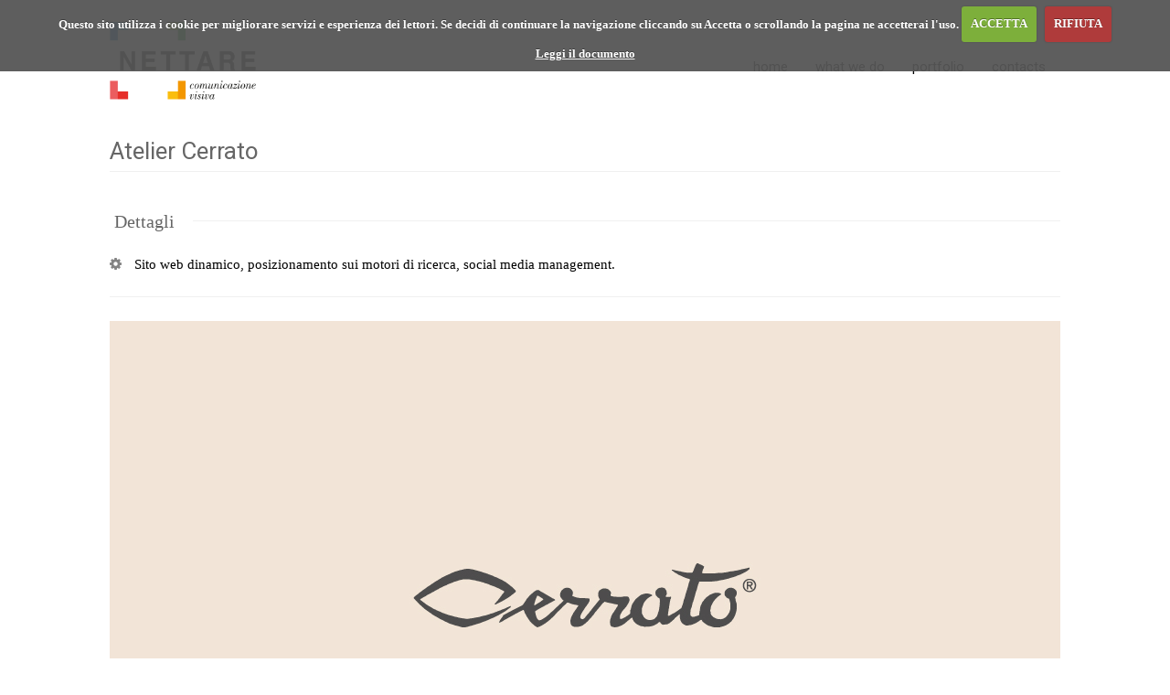

--- FILE ---
content_type: text/html
request_url: http://www.nettare.eu/portfolio/cerrato/index.html
body_size: 7678
content:
<!doctype html><html
lang="it-IT" prefix="og: http://ogp.me/ns#" class="no-js"><head><meta
charset="UTF-8" /><meta
name="viewport" content="width=device-width, initial-scale=1, maximum-scale=1"><title>Atelier Cerrato - NETTARE | Agenzia di comunicazione Battipaglia Salerno</title><meta
name="description" content="Semina creatività, alleva strategie di comunicazione pubblicitaria. Branding | Sviluppo Web | Marketing" /><link
rel="icon" type="image/png" href="../../file/2014/09/nettare_battipaglia.ico"><link
rel="alternate" type="application/rss+xml" title="NETTARE | Agenzia di comunicazione Battipaglia Salerno RSS Feed" href="../../feed/index.rss" /><link
rel="alternate" type="application/atom+xml" title="NETTARE | Agenzia di comunicazione Battipaglia Salerno Atom Feed" href="../../feed/atom/index" /><link
rel="pingback" href="../../xmlrpc.php.txt" /><link
href='http://fonts.googleapis.com/css?family=Arapey:400italic,400' rel='stylesheet' type='text/css'><link
href='http://fonts.googleapis.com/css?family=Roboto:300italic,300,700,700italic' rel='stylesheet' type='text/css'><style>.chart{position:relative;display:inline-block;width:110px;height:110px;margin-top:5px;margin-bottom:5px;text-align:center;line-height:110px;color:#000;font-weight:100;font-size:2.2em}.chart
canvas{position:absolute;top:0;left:0}.percent{display:inline-block;line-height:110px;z-index:2}.percent:after{content:'%';margin-left:0.1em;font-size: .8em}</style><meta
name="robots" content="noodp,noydir"/><link
rel="canonical" href="index.html" /><meta
property="og:locale" content="it_IT" /><meta
property="og:type" content="article" /><meta
property="og:title" content="Atelier Cerrato - NETTARE | Agenzia di comunicazione Battipaglia Salerno" /><meta
property="og:url" content="http://www.nettare.eu/portfolio/cerrato/" /><meta
property="og:site_name" content="NETTARE | Agenzia di comunicazione Battipaglia Salerno" /><meta
property="og:image" content="../../file/2014/12/abiti_da_sposa_cerrato.jpg" /><meta
property="og:image" content="../../file/2014/12/abiti_da_sposa_cerrato_sito_web1.jpg" /> <script type='application/ld+json'>{"@context":"http:\/\/schema.org","@type":"WebSite","url":"http:\/\/www.nettare.eu\/","name":"NETTARE | Agenzia di comunicazione Battipaglia Salerno"}</script> <link
rel='stylesheet' id='validate-engine-css-css'  href='../../modules/2dc68fcf/css/validationEngine.jquery.css' type='text/css' media='all' /><link
rel='stylesheet' id='layerslider-css'  href='../../modules/007d0872/static/css/layerslider.css' type='text/css' media='all' /><link
rel='stylesheet' id='ls-google-fonts-css'  href='http://fonts.googleapis.com/css?family=Lato:100,300,regular,700,900%7COpen+Sans:300%7CIndie+Flower:regular%7COswald:300,regular,700&amp;subset=latin,latin-ext' type='text/css' media='all' /><link
rel='stylesheet' id='contact-form-7-css'  href='../../modules/ff957fea/includes/css/styles.css' type='text/css' media='all' /><link
rel='stylesheet' id='font-awesome-four-css'  href='../../modules/367498d7/css/font-awesome.min.css' type='text/css' media='all' /><link
rel='stylesheet' id='rs-plugin-settings-css'  href='../../modules/95e68aeb/rs-plugin/css/settings-rev=4.3.8.css' type='text/css' media='all' /><style type='text/css'>.tp-caption
a{color:#ff7302;text-shadow:none;-webkit-transition:all 0.2s ease-out;-moz-transition:all 0.2s ease-out;-o-transition:all 0.2s ease-out;-ms-transition:all 0.2s ease-out}.tp-caption a:hover{color:#ffa902}</style><link
rel='stylesheet' id='rs-plugin-captions-css'  href='../../modules/95e68aeb/rs-plugin/css/captions.php-rev=4.3.8.css' type='text/css' media='all' /><link
rel='stylesheet' id='wpstxt-css'  href='../../modules/b4938205/slabText/css/slabtext.css' type='text/css' media='all' /><link
rel='stylesheet' id='wpfront-scroll-top-css'  href='../../modules/1d470d80/css/wpfront-scroll-top.css' type='text/css' media='all' /><link
rel='stylesheet' id='normalize-css'  href='../../nettare/css/normalize.css' type='text/css' media='all' /><link
rel='stylesheet' id='theme-framework-css'  href='../../nettare/css/rt-css-framework.css' type='text/css' media='all' /><link
rel='stylesheet' id='jackbox-css'  href='../../nettare/js/lightbox/css/jackbox.min.css' type='text/css' media='all' /><link
rel='stylesheet' id='theme-style-all-css'  href='../../nettare/css/style.css' type='text/css' media='all' /><link
rel='stylesheet' id='theme-style-css'  href='../../nettare/style.css' type='text/css' media='all' /><link
rel='stylesheet' id='jquery-owl-carousel-css'  href='../../nettare/css/owl.carousel.css' type='text/css' media='all' /><link
rel='stylesheet' id='flex-slider-css-css'  href='../../nettare/css/flexslider.css' type='text/css' media='all' /><link
rel='stylesheet' id='progression-player-css'  href='../../nettare/js/video_player/progression-player.css' type='text/css' media='all' /><link
rel='stylesheet' id='progression-skin-minimal-light-css'  href='../../nettare/js/video_player/skin-minimal-light.css' type='text/css' media='all' /><link
rel='stylesheet' id='isotope-css-css'  href='../../nettare/css/isotope.css' type='text/css' media='all' /><link
rel='stylesheet' id='jquery-colortip-css'  href='../../nettare/css/colortip-1.0-jquery.css' type='text/css' media='all' /><link
rel='stylesheet' id='animate-css'  href='../../nettare/css/animate.css' type='text/css' media='all' />
<!--[if IE 7]><link
rel='stylesheet' id='theme-ie7-css'  href='http://www.nettare.eu/nettare/css/ie7.css' type='text/css' media='all' />
<![endif]-->
<!--[if lt IE 9]><link
rel='stylesheet' id='theme-ltie9-css'  href='http://www.nettare.eu/nettare/css/before_ie9.css' type='text/css' media='all' />
<![endif]--><link
rel='stylesheet' id='simple-social-icons-font-css'  href='../../modules/simple-social-icons/css/style.css' type='text/css' media='all' /><link
rel='stylesheet' id='theme-skin-css'  href='../../nettare/css/orange-style.css' type='text/css' media='all' /><style type='text/css'>.retina#logo{background:url('../../file/2016/06/logo.png') no-repeat scroll 0 0 / 100% auto transparent;-moz-background-size:100%;-webkit-background-size:100%;-o-background-size:100%;background-size:100%}.retina#logo
img{display:none}#navigation_bar>ul>li>a{font-family:'Roboto',sans-serif;font-weight:normal !important}.flex-caption,.pricing_table .table_wrap ul > li.caption,.pricing_table .table_wrap.highlight ul > li.caption,.sidebar .featured_article_title,h1,h4,h5{font-family:Georgia,serif;font-weight:normal !important}body,#navigation_bar > ul > li > a span,.product_info h5,.product_item_holder h5,#slogan_text{font-family:Georgia,serif;font-weight:300 !important}.testimonial .text,blockquote
p{font-family:'Roboto',sans-serif;font-weight:normal !important}h2,.single-products .head_text h1,.single-product .head_text
h1{font-size:20px}h3{font-size:18px}#navigation_bar>ul>li>a{font-size:15px}body{font-size:15px}@media only screen and (min-width:960px){.header-design2 .default_position #navigation_bar>ul>li>a{padding-top:32px;text-align:left}.header-design2 #logo
img{max-height:110px}.header-design2  #logo h1,.header-design2  #logo h1
a{padding:0;line-height:110px}.header-design2 .section_logo>section{display:table;height:110px}.header-design2 #logo>a{display:table-cell;vertical-align:middle}}</style><link
rel='stylesheet' id='menu-css'  href='http://fonts.googleapis.com/css?family=Roboto&amp;subset=latin%2Clatin-ext' type='text/css' media='all' /><link
rel='stylesheet' id='cookiecuttr_main-css'  href='../../modules/f3d0ea1c/cookiecuttr.css' type='text/css' media='all' /> <script type='text/javascript' src='../../lib/js/jquery/jquery.js'></script> <script type='text/javascript' src='../../lib/js/jquery/jquery-migrate.min.js'></script> <script type='text/javascript' src='../../modules/007d0872/static/js/layerslider.kreaturamedia.jquery.js'></script> <script type='text/javascript' src='../../modules/007d0872/static/js/greensock.js'></script> <script type='text/javascript' src='../../modules/007d0872/static/js/layerslider.transitions.js'></script> <script type='text/javascript' src='../../modules/95e68aeb/rs-plugin/js/jquery.themepunch.plugins.min-rev=4.3.8.js'></script> <script type='text/javascript' src='../../modules/95e68aeb/rs-plugin/js/jquery.themepunch.revolution.min-rev=4.3.8.js'></script> <script type='text/javascript' src='../../modules/b4938205/slabText/js/jquery.slabtext.min.js'></script> <script type='text/javascript' src='../../modules/1d470d80/js/wpfront-scroll-top.js'></script> <script type='text/javascript' src='../../nettare/js/modernizr.min.js'></script> <script type='text/javascript'>var defaults={"cookieCutter":"","cookieCutterDeclineOnly":"","cookieAnalytics":"1","cookieAcceptButton":"1","cookieDeclineButton":"1","cookieResetButton":"","cookieOverlayEnabled":"","cookiePolicyLink":"\/privacy-policy\/","cookieMessage":"Questo sito utilizza i cookie per migliorare servizi e esperienza dei lettori. Se decidi di continuare la navigazione cliccando su Accetta o scrollando la pagina ne accetterai l'uso.","cookieAnalyticsMessage":"Questo sito utilizza i cookie per migliorare servizi e esperienza dei lettori. Se decidi di continuare la navigazione cliccando su Accetta o scrollando la pagina ne accetterai l'uso.","cookieErrorMessage":"We're sorry, this feature places cookies in your browser and has been disabled. <br>To continue using this functionality, please","cookieWhatAreTheyLink":"http:\/\/www.nettare.eu\/policy.html","cookieDisable":"","cookieAnalyticsId":"UA-51883040-1","cookieAcceptButtonText":"ACCETTA","cookieDeclineButtonText":"RIFIUTA","cookieResetButtonText":"RESET","cookieWhatAreLinkText":"Leggi il documento","cookieNotificationLocationBottom":"","cookiePolicyPageMessage":"Please read the information below and then choose from the following options","cookieDiscreetLink":"","cookieDiscreetReset":"","cookieDiscreetLinkText":"Cookies?","cookieDiscreetPosition":"topright","cookieNoMessage":"","cookieDomain":"nettare.eu"};</script> <script type='text/javascript' src='../../modules/f3d0ea1c/jquery.cookiecuttr.js'></script>   <style type="text/css" media="screen">.simple-social-icons ul li a, .simple-social-icons ul li a:hover{background-color:#ACACAC !important;border-radius:0px;color:#fff !important;border:0px
#fff solid !important;font-size:22px;padding:11px}.simple-social-icons ul li a:hover{background-color:#666 !important;border-color:#fff !important;color:#fff !important}</style> <script type='text/javascript'>jQuery(document).ready(function($){$('.entry-title-slabtext').slabText();$('.no-wpstxt').find('.slabtextdone').removeClass('slabtextdone').find('.slabtext').removeClass('slabtext').removeAttr('style');});</script> <style type="text/css">.wpstxt .entry-title-slabtext{font-family:"Oswald"}</style><script type='text/javascript' src='../../wp-content/themes/nettare/js/jquery.easypiechart.min.js'></script> </head><body
class="single single-portfolio postid-2785  responsive menu-style-one full wide rt_content_animations header-design2"> <script type="text/javascript">document.getElementsByTagName("html")[0].className.replace(/\no-js\b/,"js");window.onerror=function(){document.getElementById("rt_loading").removeAttribute("class");}</script> <div
id="container">
<header
id="header">
<section
class="top_content clearfix"></section>
<section
id="header_contents" class="clearfix">
<section
class="section_logo logo">
<section
id="logo">
<a
href="../../index.html" title="NETTARE | Agenzia di comunicazione Battipaglia Salerno"><img
src="../../file/2016/06/logo.png" alt="NETTARE | Agenzia di comunicazione Battipaglia Salerno" data-retina="http://www.nettare.eu/file/2016/06/logo.png"/></a>
</section>
</section>
<section
id="slogan_text" class="right_side ">
</section><div
class="nav_shadow default_position sticky"><div
class="nav_border"><nav
id="navigation_bar" class="navigation  with_small_logo"><div
id="sticky_logo"><a
href="../../index.html" title="NETTARE | Agenzia di comunicazione Battipaglia Salerno"><img
src="../../file/2016/06/logo.png" alt="NETTARE | Agenzia di comunicazione Battipaglia Salerno" /></a></div><ul
id="navigation" class="menu"><li
id='menu-item-2210'  class=" menu-item menu-item-type-post_type menu-item-object-page top-level-0" data-column-size='0'><a
class="icon-home" href="../../index.html">home</a></li><li
id='menu-item-2225'  class="menu-item menu-item-type-post_type menu-item-object-page top-level-1" data-column-size='0'><a
href="../../what-we-do/index.html">what we do</a></li><li
id='menu-item-2133'  class="menu-item menu-item-type-post_type menu-item-object-page top-level-2" data-column-size='0'><a
href="../index.html">portfolio</a></li><li
id='menu-item-2206'  class="menu-item menu-item-type-post_type menu-item-object-page top-level-3" data-column-size='0'><a
href="../../contacts/index.html">contacts</a></li></ul></nav></div></div>
</section></header><div
class="content_holder"><div
class="content_second_background"><div
class="content_area clearfix">
<section
id="mobile_bar" class="clearfix"><div
class="textwidget"><img
src="../../file/2014/08/logo.png" style="height: 100px;margin: 0;" class="alignleft" alt="Nettare logo"><div
class="mobile_menu_control"><i
class="fa fa-bars"></i> Menu</div></div>
</section>
<section
class="content_block_background">
<section
class="content_block clearfix">
<section
id="post-2785" class="post-2785 portfolio type-portfolio status-publish hentry content full no-wpstxt" ><section
class="info_bar clearfix "><section
class="heading"><h1>Atelier Cerrato</h1></section> <section
class="breadcrumb"><div
itemscope itemtype="http://data-vocabulary.org/Breadcrumb"><a
class="icon-home" href="../../index.html" itemprop="url"><span
itemprop="title" title="NETTARE | Agenzia di comunicazione Battipaglia Salerno">Home</span></a> <span
class="icon-angle-right"></span><div
itemscope itemprop="child" itemtype="http://data-vocabulary.org/Breadcrumb"><a
class="" href="../../portfolios/sample-portfolio-category/index.html" itemprop="url"><span
itemprop="title" title="View all works in Portfolio Category">Portfolio Category</span></a> <span
class="icon-angle-right"></span><div
itemscope itemprop="child" itemtype="http://data-vocabulary.org/Breadcrumb"><span
itemprop="title" title="Atelier Cerrato">Atelier Cerrato</span></div></div></div></section></section><div
class="row clearfix"><div
class="clearfix margin-b20"></div><div
class="project_info"><div
class="title_line margin-b20"><h3 class="featured_article_title" data-rt-animate="animate" data-rt-animation-type="fade" data-rt-animation-group="single"><span
class="icon-info heading_icon"></span> Dettagli</h3></div><div
class="project_info_text"><ul
class="with_icons default default_size" data-rt-animation-group="group"><li
class="box one first last" data-rt-animate="animate" data-rt-animation-type="fadeInDown"><span
class="fa fa-cog icon"></span><p>Sito web dinamico, posizionamento sui motori di ricerca, social media management. </p></li></ul></div></div><div
class="row clearfix"><div
class="box one ">
<a
href="../../file/2014/12/abiti_da_sposa_cerrato.jpg"><img
class="alignleft wp-image-2804 size-full" src="../../file/2014/12/abiti_da_sposa_cerrato.jpg" alt="" width="1040" height="600" /></a><br
/></div></div><div
class="row clearfix"><div
class="box one ">
<img
class="aligncenter wp-image-2806 size-full" src="../../file/2014/12/abiti_da_sposa_cerrato_sito_web1.jpg" alt="" width="1040" height="600" /><br
/></div></div><div
class="row clearfix"><div
class="box one "></div></div>
<a
href="http://www.cerratomoda.com" target="_blank" title="Visita il sito" class="button_ default small  margin-t0  aligncenter" data-rt-animate="animate" data-rt-animation-type="bounceIn" data-rt-animation-group="single" >Visita il sito</a><div
class="title_line margin-b20"><h3 class="featured_article_title" data-rt-animate="animate" data-rt-animation-type="fade" data-rt-animation-group="single"><span
class="icon-link heading_icon"></span> Altri lavori</h3></div></p><div
class="row clearfix"><div
id="portfolio-carousel-468822" class="carousel-holder clearfix rounded_carousel_holder without_heading " data-rt-animation-group="single" data-rt-animation-type="fadeIn" data-rt-animate="animate"><section
class="carousel_items clearfix"><div
class="owl-carousel"><div
class="item"><div
class="imgeffect"><a
id="lightbox-349897" class="icon-zoom-in lightbox_" data-group="portfolio" title="Enlarge Image" data-title="4 Agosto Ebolitano" data-description="" data-thumbnail="http://www.nettare.eu/file/2015/08/4agosto_nettare1-75x50.jpg" data-thumbTooltip="" data-scaleUp="" data-href="" data-width="" data-height="" data-flashHasPriority="" data-poster="" data-autoplay="" data-audiotitle="" href=""></a><a
href="../4-agosto-ebolitano/index.html" target="_self" class="fa fa-search-plus" title="4 Agosto Ebolitano" rel="bookmark" ></a><img
src="../../file/2015/08/4agosto_nettare1-480x266.jpg" alt="" class="" /></div></div><div
class="item"><div
class="imgeffect"><a
id="lightbox-466556" class="icon-zoom-in lightbox_" data-group="portfolio" title="Enlarge Image" data-title="Paestum Wine Festival" data-description="" data-thumbnail="http://www.nettare.eu/file/2015/08/pwf_nettare-75x50.jpg" data-thumbTooltip="" data-scaleUp="" data-href="" data-width="" data-height="" data-flashHasPriority="" data-poster="" data-autoplay="" data-audiotitle="" href=""></a><a
href="../paestum-wine-festival/index.html" target="_self" class="fa fa-search-plus" title="Paestum Wine Festival" rel="bookmark" ></a><img
src="../../file/2015/08/pwf_nettare-480x266.jpg" alt="" class="" /></div></div><div
class="item"><div
class="imgeffect"><a
id="lightbox-503104" class="icon-zoom-in lightbox_" data-group="portfolio" title="Enlarge Image" data-title="SMET S.p.A." data-description="" data-thumbnail="http://www.nettare.eu/file/2014/12/smet_nettare-75x50.jpg" data-thumbTooltip="" data-scaleUp="" data-href="" data-width="" data-height="" data-flashHasPriority="" data-poster="" data-autoplay="" data-audiotitle="" href=""></a><a
href="../smet-spa/index.html" target="_self" class="fa fa-search-plus" title="SMET S.p.A." rel="bookmark" ></a><img
src="../../file/2014/12/smet_nettare-480x266.jpg" alt="" class="" /></div></div><div
class="item"><div
class="imgeffect"><a
id="lightbox-422826" class="icon-zoom-in lightbox_" data-group="portfolio" title="Enlarge Image" data-title="Looking for Italy" data-description="" data-thumbnail="http://www.nettare.eu/file/2015/08/looking_for_italy_nettare-75x50.jpg" data-thumbTooltip="" data-scaleUp="" data-href="" data-width="" data-height="" data-flashHasPriority="" data-poster="" data-autoplay="" data-audiotitle="" href=""></a><a
href="../looking-for-italy/index.html" target="_self" class="fa fa-search-plus" title="Looking for Italy" rel="bookmark" ></a><img
src="../../file/2015/08/looking_for_italy_nettare-480x266.jpg" alt="" class="" /></div></div><div
class="item"><div
class="imgeffect"><a
id="lightbox-420441" class="icon-zoom-in lightbox_" data-group="portfolio" title="Enlarge Image" data-title="Frida 224" data-description="" data-thumbnail="http://www.nettare.eu/file/2015/08/frida_nettare1-75x50.jpg" data-thumbTooltip="" data-scaleUp="" data-href="" data-width="" data-height="" data-flashHasPriority="" data-poster="" data-autoplay="" data-audiotitle="" href=""></a><a
href="../frida-224/index.html" target="_self" class="fa fa-search-plus" title="Frida 224" rel="bookmark" ></a><img
src="../../file/2015/08/frida_nettare1-480x266.jpg" alt="" class="" /></div></div><div
class="item"><div
class="imgeffect"><a
id="lightbox-933440" class="icon-zoom-in lightbox_" data-group="portfolio" title="Enlarge Image" data-title="Ellipse Luxembourg" data-description="" data-thumbnail="http://www.nettare.eu/file/2015/08/ellipse_nettare-75x50.jpg" data-thumbTooltip="" data-scaleUp="" data-href="" data-width="" data-height="" data-flashHasPriority="" data-poster="" data-autoplay="" data-audiotitle="" href=""></a><a
href="../ellipse-luxembourg/index.html" target="_self" class="fa fa-search-plus" title="Ellipse Luxembourg" rel="bookmark" ></a><img
src="../../file/2015/08/ellipse_nettare-480x266.jpg" alt="" class="" /></div></div><div
class="item"><div
class="imgeffect"><a
id="lightbox-456135" class="icon-zoom-in lightbox_" data-group="portfolio" title="Enlarge Image" data-title="Carlot" data-description="" data-thumbnail="http://www.nettare.eu/file/2015/08/carlot_nettare-75x50.jpg" data-thumbTooltip="" data-scaleUp="" data-href="" data-width="" data-height="" data-flashHasPriority="" data-poster="" data-autoplay="" data-audiotitle="" href=""></a><a
href="../carlot/index.html" target="_self" class="fa fa-search-plus" title="Carlot" rel="bookmark" ></a><img
src="../../file/2015/08/carlot_nettare-480x266.jpg" alt="" class="" /></div></div><div
class="item"><div
class="imgeffect"><a
id="lightbox-654263" class="icon-zoom-in lightbox_" data-group="portfolio" title="Enlarge Image" data-title="Mio Magazine Fashion Talent" data-description="" data-thumbnail="http://www.nettare.eu/file/2015/08/mio_magazine_fashion_talent_nettare-75x50.jpg" data-thumbTooltip="" data-scaleUp="" data-href="" data-width="" data-height="" data-flashHasPriority="" data-poster="" data-autoplay="" data-audiotitle="" href=""></a><a
href="../mio-magazine-fashion-talent/index.html" target="_self" class="fa fa-search-plus" title="Mio Magazine Fashion Talent" rel="bookmark" ></a><img
src="../../file/2015/08/mio_magazine_fashion_talent_nettare-480x266.jpg" alt="" class="" /></div></div><div
class="item"><div
class="imgeffect"><a
id="lightbox-563393" class="icon-zoom-in lightbox_" data-group="portfolio" title="Enlarge Image" data-title="Le Case del Borgantico" data-description="" data-thumbnail="http://www.nettare.eu/file/2015/08/le_case_del_borgantico_nettare-75x50.jpg" data-thumbTooltip="" data-scaleUp="" data-href="" data-width="" data-height="" data-flashHasPriority="" data-poster="" data-autoplay="" data-audiotitle="" href=""></a><a
href="../le-case-del-borgantico/index.html" target="_self" class="fa fa-search-plus" title="Le Case del Borgantico" rel="bookmark" ></a><img
src="../../file/2015/08/le_case_del_borgantico_nettare-480x266.jpg" alt="" class="" /></div></div><div
class="item"><div
class="imgeffect"><a
id="lightbox-545461" class="icon-zoom-in lightbox_" data-group="portfolio" title="Enlarge Image" data-title="Centro Rodopa" data-description="" data-thumbnail="http://www.nettare.eu/file/2015/08/rodopa_nettare-75x50.jpg" data-thumbTooltip="" data-scaleUp="" data-href="" data-width="" data-height="" data-flashHasPriority="" data-poster="" data-autoplay="" data-audiotitle="" href=""></a><a
href="../rodopa/index.html" target="_self" class="fa fa-search-plus" title="Centro Rodopa" rel="bookmark" ></a><img
src="../../file/2015/08/rodopa_nettare-480x266.jpg" alt="" class="" /></div></div><div
class="item"><div
class="imgeffect"><a
id="lightbox-561702" class="icon-zoom-in lightbox_" data-group="portfolio" title="Enlarge Image" data-title="Eden" data-description="" data-thumbnail="http://www.nettare.eu/file/2015/08/eden_nettare1-75x50.jpg" data-thumbTooltip="" data-scaleUp="" data-href="" data-width="" data-height="" data-flashHasPriority="" data-poster="" data-autoplay="" data-audiotitle="" href=""></a><a
href="../eden/index.html" target="_self" class="fa fa-search-plus" title="Eden" rel="bookmark" ></a><img
src="../../file/2015/08/eden_nettare1-480x266.jpg" alt="" class="" /></div></div><div
class="item"><div
class="imgeffect"><a
id="lightbox-126280" class="icon-zoom-in lightbox_" data-group="portfolio" title="Enlarge Image" data-title="Voloalto" data-description="" data-thumbnail="http://www.nettare.eu/file/2015/08/voloalto_nettare-75x50.jpg" data-thumbTooltip="" data-scaleUp="" data-href="" data-width="" data-height="" data-flashHasPriority="" data-poster="" data-autoplay="" data-audiotitle="" href=""></a><a
href="../voloalto/index.html" target="_self" class="fa fa-search-plus" title="Voloalto" rel="bookmark" ></a><img
src="../../file/2015/08/voloalto_nettare-480x266.jpg" alt="" class="" /></div></div><div
class="item"><div
class="imgeffect"><a
id="lightbox-606700" class="icon-zoom-in lightbox_" data-group="portfolio" title="Enlarge Image" data-title="Serisud Promotional" data-description="" data-thumbnail="http://www.nettare.eu/file/2015/08/serisud_nettare-75x50.jpg" data-thumbTooltip="" data-scaleUp="" data-href="" data-width="" data-height="" data-flashHasPriority="" data-poster="" data-autoplay="" data-audiotitle="" href=""></a><a
href="../serisud/index.html" target="_self" class="fa fa-search-plus" title="Serisud Promotional" rel="bookmark" ></a><img
src="../../file/2015/08/serisud_nettare-480x266.jpg" alt="" class="" /></div></div><div
class="item"><div
class="imgeffect"><a
id="lightbox-156183" class="icon-zoom-in lightbox_" data-group="portfolio" title="Enlarge Image" data-title="Sistema 54" data-description="" data-thumbnail="http://www.nettare.eu/file/2015/08/sistema54_nettare1-75x50.jpg" data-thumbTooltip="" data-scaleUp="" data-href="" data-width="" data-height="" data-flashHasPriority="" data-poster="" data-autoplay="" data-audiotitle="" href=""></a><a
href="../sistema-54/index.html" target="_self" class="fa fa-search-plus" title="Sistema 54" rel="bookmark" ></a><img
src="../../file/2015/08/sistema54_nettare1-480x266.jpg" alt="" class="" /></div></div><div
class="item"><div
class="imgeffect"><a
id="lightbox-812724" class="icon-zoom-in lightbox_" data-group="portfolio" title="Enlarge Image" data-title="Azienda Palumbo" data-description="" data-thumbnail="http://www.nettare.eu/file/2015/08/palumbo_nettare-75x50.jpg" data-thumbTooltip="" data-scaleUp="" data-href="" data-width="" data-height="" data-flashHasPriority="" data-poster="" data-autoplay="" data-audiotitle="" href=""></a><a
href="../azienda-palumbo/index.html" target="_self" class="fa fa-search-plus" title="Azienda Palumbo" rel="bookmark" ></a><img
src="../../file/2015/08/palumbo_nettare-480x266.jpg" alt="" class="" /></div></div><div
class="item"><div
class="imgeffect"><a
id="lightbox-993956" class="icon-zoom-in lightbox_" data-group="portfolio" title="Enlarge Image" data-title="Sit Logistics S.p.A." data-description="" data-thumbnail="http://www.nettare.eu/file/2014/12/sit_nettare-75x50.jpg" data-thumbTooltip="" data-scaleUp="" data-href="" data-width="" data-height="" data-flashHasPriority="" data-poster="" data-autoplay="" data-audiotitle="" href=""></a><a
href="../sit-logistics/index.html" target="_self" class="fa fa-search-plus" title="Sit Logistics S.p.A." rel="bookmark" ></a><img
src="../../file/2014/12/sit_nettare-480x266.jpg" alt="" class="" /></div></div><div
class="item"><div
class="imgeffect"><a
id="lightbox-415186" class="icon-zoom-in lightbox_" data-group="portfolio" title="Enlarge Image" data-title="Gnam Jà" data-description="" data-thumbnail="http://www.nettare.eu/file/2015/08/gnamja_nettare-75x50.jpg" data-thumbTooltip="" data-scaleUp="" data-href="" data-width="" data-height="" data-flashHasPriority="" data-poster="" data-autoplay="" data-audiotitle="" href=""></a><a
href="../gnam-ja/index.html" target="_self" class="fa fa-search-plus" title="Gnam Jà" rel="bookmark" ></a><img
src="../../file/2015/08/gnamja_nettare-480x266.jpg" alt="" class="" /></div></div><div
class="item"><div
class="imgeffect"><a
id="lightbox-648102" class="icon-zoom-in lightbox_" data-group="portfolio" title="Enlarge Image" data-title="Atelier Cerrato" data-description="" data-thumbnail="http://www.nettare.eu/file/2015/08/cerrato_nettare-75x50.jpg" data-thumbTooltip="" data-scaleUp="" data-href="" data-width="" data-height="" data-flashHasPriority="" data-poster="" data-autoplay="" data-audiotitle="" href=""></a><a
href="index.html" target="_self" class="fa fa-search-plus" title="Atelier Cerrato" rel="bookmark" ></a><img
src="../../file/2015/08/cerrato_nettare-480x266.jpg" alt="" class="" /></div></div><div
class="item"><div
class="imgeffect"><a
id="lightbox-876604" class="icon-zoom-in lightbox_" data-group="portfolio" title="Enlarge Image" data-title="Notaio Carlo Carbone" data-description="" data-thumbnail="http://www.nettare.eu/file/2015/08/carbone_nettare-75x50.jpg" data-thumbTooltip="" data-scaleUp="" data-href="" data-width="" data-height="" data-flashHasPriority="" data-poster="" data-autoplay="" data-audiotitle="" href=""></a><a
href="../notaiocarlocarbone/index.html" target="_self" class="fa fa-search-plus" title="Notaio Carlo Carbone" rel="bookmark" ></a><img
src="../../file/2015/08/carbone_nettare-480x266.jpg" alt="" class="" /></div></div><div
class="item"><div
class="imgeffect"><a
id="lightbox-253112" class="icon-zoom-in lightbox_" data-group="portfolio" title="Enlarge Image" data-title="Enia Fitness &#038; Wellness" data-description="" data-thumbnail="http://www.nettare.eu/file/2014/12/enia_nettare-75x50.jpg" data-thumbTooltip="" data-scaleUp="" data-href="" data-width="" data-height="" data-flashHasPriority="" data-poster="" data-autoplay="" data-audiotitle="" href=""></a><a
href="../enia/index.html" target="_self" class="fa fa-search-plus" title="Enia Fitness &#038; Wellness" rel="bookmark" ></a><img
src="../../file/2014/12/enia_nettare-480x266.jpg" alt="" class="" /></div></div><div
class="item"><div
class="imgeffect"><a
id="lightbox-297045" class="icon-zoom-in lightbox_" data-group="portfolio" title="Enlarge Image" data-title="WEBOLI" data-description="" data-thumbnail="http://www.nettare.eu/file/2014/10/weboli_thumb1-75x50.jpg" data-thumbTooltip="" data-scaleUp="" data-href="" data-width="" data-height="" data-flashHasPriority="" data-poster="" data-autoplay="" data-audiotitle="" href=""></a><a
href="../weboli/index.html" target="_self" class="fa fa-search-plus" title="WEBOLI" rel="bookmark" ></a><img
src="../../file/2014/10/weboli_thumb1-480x266.jpg" alt="" class="" /></div></div><div
class="item"><div
class="imgeffect"><a
id="lightbox-184461" class="icon-zoom-in lightbox_" data-group="portfolio" title="Enlarge Image" data-title="Bontà senza glutine" data-description="" data-thumbnail="http://www.nettare.eu/file/2014/10/bonta_senza_glutine_nettare-75x50.jpg" data-thumbTooltip="" data-scaleUp="" data-href="" data-width="" data-height="" data-flashHasPriority="" data-poster="" data-autoplay="" data-audiotitle="" href=""></a><a
href="../bonta-senza-glutine/index.html" target="_self" class="fa fa-search-plus" title="Bontà senza glutine" rel="bookmark" ></a><img
src="../../file/2014/10/bonta_senza_glutine_nettare-480x266.jpg" alt="" class="" /></div></div><div
class="item"><div
class="imgeffect"><a
id="lightbox-298377" class="icon-zoom-in lightbox_" data-group="portfolio" title="Enlarge Image" data-title="TBDItaly" data-description="" data-thumbnail="http://www.nettare.eu/file/2015/08/tbdi_nettare-75x50.jpg" data-thumbTooltip="" data-scaleUp="" data-href="" data-width="" data-height="" data-flashHasPriority="" data-poster="" data-autoplay="" data-audiotitle="" href=""></a><a
href="../tbditaly/index.html" target="_self" class="fa fa-search-plus" title="TBDItaly" rel="bookmark" ></a><img
src="../../file/2015/08/tbdi_nettare-480x266.jpg" alt="" class="" /></div></div><div
class="item"><div
class="imgeffect"><a
id="lightbox-524813" class="icon-zoom-in lightbox_" data-group="portfolio" title="Enlarge Image" data-title="Capaccio porta del Cilento" data-description="" data-thumbnail="http://www.nettare.eu/file/2015/08/capaccio_porta_del_cilento_nettare-75x50.jpg" data-thumbTooltip="" data-scaleUp="" data-href="" data-width="" data-height="" data-flashHasPriority="" data-poster="" data-autoplay="" data-audiotitle="" href=""></a><a
href="../capaccio-porta-del-cilento/index.html" target="_self" class="fa fa-search-plus" title="Capaccio porta del Cilento" rel="bookmark" ></a><img
src="../../file/2015/08/capaccio_porta_del_cilento_nettare-480x266.jpg" alt="" class="" /></div></div><div
class="item"><div
class="imgeffect"><a
id="lightbox-699971" class="icon-zoom-in lightbox_" data-group="portfolio" title="Enlarge Image" data-title="G Couture" data-description="" data-thumbnail="http://www.nettare.eu/file/2015/08/gcouture_nettare-75x50.jpg" data-thumbTooltip="" data-scaleUp="" data-href="" data-width="" data-height="" data-flashHasPriority="" data-poster="" data-autoplay="" data-audiotitle="" href=""></a><a
href="../g-couture/index.html" target="_self" class="fa fa-search-plus" title="G Couture" rel="bookmark" ></a><img
src="../../file/2015/08/gcouture_nettare-480x266.jpg" alt="" class="" /></div></div><div
class="item"><div
class="imgeffect"><a
id="lightbox-737001" class="icon-zoom-in lightbox_" data-group="portfolio" title="Enlarge Image" data-title="Tracciabilità filiera bufalina" data-description="" data-thumbnail="http://www.nettare.eu/file/2014/08/tracciabilita_bufala_nettare-75x50.jpg" data-thumbTooltip="" data-scaleUp="" data-href="" data-width="" data-height="" data-flashHasPriority="" data-poster="" data-autoplay="" data-audiotitle="" href=""></a><a
href="../tracciabilitabufala/index.html" target="_self" class="fa fa-search-plus" title="Tracciabilità filiera bufalina" rel="bookmark" ></a><img
src="../../file/2014/08/tracciabilita_bufala_nettare-480x266.jpg" alt="" class="" /></div></div><div
class="item"><div
class="imgeffect"><a
id="lightbox-618902" class="icon-zoom-in lightbox_" data-group="portfolio" title="Enlarge Image" data-title="Orma" data-description="" data-thumbnail="http://www.nettare.eu/file/2015/08/orma_nettare-75x50.jpg" data-thumbTooltip="" data-scaleUp="" data-href="" data-width="" data-height="" data-flashHasPriority="" data-poster="" data-autoplay="" data-audiotitle="" href=""></a><a
href="../orma/index.html" target="_self" class="fa fa-search-plus" title="Orma" rel="bookmark" ></a><img
src="../../file/2015/08/orma_nettare-480x266.jpg" alt="" class="" /></div></div><div
class="item"><div
class="imgeffect"><a
id="lightbox-861842" class="icon-zoom-in lightbox_" data-group="portfolio" title="Enlarge Image" data-title="ir conceptstore" data-description="" data-thumbnail="http://www.nettare.eu/file/2015/08/irollo_nettare-75x50.jpg" data-thumbTooltip="" data-scaleUp="" data-href="" data-width="" data-height="" data-flashHasPriority="" data-poster="" data-autoplay="" data-audiotitle="" href=""></a><a
href="../irconceptstore/index.html" target="_self" class="fa fa-search-plus" title="ir conceptstore" rel="bookmark" ></a><img
src="../../file/2015/08/irollo_nettare-480x266.jpg" alt="" class="" /></div></div><div
class="item"><div
class="imgeffect"><a
id="lightbox-375588" class="icon-zoom-in lightbox_" data-group="portfolio" title="Enlarge Image" data-title="Enoteca Paradise" data-description="" data-thumbnail="http://www.nettare.eu/file/2015/08/paradise_nettare-75x50.jpg" data-thumbTooltip="" data-scaleUp="" data-href="" data-width="" data-height="" data-flashHasPriority="" data-poster="" data-autoplay="" data-audiotitle="" href=""></a><a
href="../enoteca-paradise/index.html" target="_self" class="fa fa-search-plus" title="Enoteca Paradise" rel="bookmark" ></a><img
src="../../file/2015/08/paradise_nettare-480x266.jpg" alt="" class="" /></div></div><div
class="item"><div
class="imgeffect"><a
id="lightbox-155801" class="icon-zoom-in lightbox_" data-group="portfolio" title="Enlarge Image" data-title="Antonio Onorato" data-description="" data-thumbnail="http://www.nettare.eu/file/2015/08/onorato_nettare-75x50.jpg" data-thumbTooltip="" data-scaleUp="" data-href="" data-width="" data-height="" data-flashHasPriority="" data-poster="" data-autoplay="" data-audiotitle="" href=""></a><a
href="../antonio-onorato/index.html" target="_self" class="fa fa-search-plus" title="Antonio Onorato" rel="bookmark" ></a><img
src="../../file/2015/08/onorato_nettare-480x266.jpg" alt="" class="" /></div></div><div
class="item"><div
class="imgeffect"><a
id="lightbox-555103" class="icon-zoom-in lightbox_" data-group="portfolio" title="Enlarge Image" data-title="Lattea" data-description="" data-thumbnail="http://www.nettare.eu/file/2015/08/lattea_nettare-75x50.jpg" data-thumbTooltip="" data-scaleUp="" data-href="" data-width="" data-height="" data-flashHasPriority="" data-poster="" data-autoplay="" data-audiotitle="" href=""></a><a
href="../lattea/index.html" target="_self" class="fa fa-search-plus" title="Lattea" rel="bookmark" ></a><img
src="../../file/2015/08/lattea_nettare-480x266.jpg" alt="" class="" /></div></div><div
class="item"><div
class="imgeffect"><a
id="lightbox-497061" class="icon-zoom-in lightbox_" data-group="portfolio" title="Enlarge Image" data-title="Fajro" data-description="" data-thumbnail="http://www.nettare.eu/file/2014/08/fajro_nettare-75x50.jpg" data-thumbTooltip="" data-scaleUp="" data-href="" data-width="" data-height="" data-flashHasPriority="" data-poster="" data-autoplay="" data-audiotitle="" href=""></a><a
href="../fajro/index.html" target="_self" class="fa fa-search-plus" title="Fajro" rel="bookmark" ></a><img
src="../../file/2014/08/fajro_nettare-480x266.jpg" alt="" class="" /></div></div><div
class="item"><div
class="imgeffect"><a
id="lightbox-150071" class="icon-zoom-in lightbox_" data-group="portfolio" title="Enlarge Image" data-title="Azienda Agricola Insalata" data-description="" data-thumbnail="http://www.nettare.eu/file/2015/08/insalata_nettare-75x50.jpg" data-thumbTooltip="" data-scaleUp="" data-href="" data-width="" data-height="" data-flashHasPriority="" data-poster="" data-autoplay="" data-audiotitle="" href=""></a><a
href="../azienda-insalata/index.html" target="_self" class="fa fa-search-plus" title="Azienda Agricola Insalata" rel="bookmark" ></a><img
src="../../file/2015/08/insalata_nettare-480x266.jpg" alt="" class="" /></div></div></div></section></div></div> <script type="text/javascript">jQuery(document).ready(function(){jQuery("#portfolio-carousel-468822").rt_start_carousels(4,"rounded_carousel");});</script> <div
class="post-navigations margin-b20 "><a
href="../notaiocarlocarbone/index.html" target="_self" title="Previous Post :Notaio Carlo Carbone" class="button_ white small fa fa-angle-left margin-t0 align" data-rt-animate="animate" data-rt-animation-type="bounceIn" data-rt-animation-group="single" ></a><a
href="../gnam-ja/index.html" target="_self" title="Next Post: Gnam Jà" class="button_ white small fa fa-angle-right margin-t0 align" data-rt-animate="animate" data-rt-animation-type="bounceIn" data-rt-animation-group="single" ></a></div></div></section></section>
</section></div><div
class="content_footer footer_widgets_holder"><section
class="footer_widgets clearfix"><div
class="row clearfix footer_widgets_row"><div
id="footer-column-1" class="box four"><div
class="box one footer clearfix widget widget_text"><div
class="caption"><h3 class="featured_article_title">Nettare</h3></div><div
class="space margin-b20"></div><div
class="textwidget">Un'incubatrice di idee e soluzioni funzionali alla crescita dell'impresa. Nettare sviluppa strategie di comunicazione per imprese affamate.</div></div></div><div
id="footer-column-2" class="box four"><div
class="box one footer clearfix widget widget_contact_info"><div
class="caption"><h3 class="featured_article_title">Dove siamo</h3></div><div
class="space margin-b20"></div><ul
class="with_icons default default_size"><li><span
class="icon-home"></span><i>Sede principale</i><br>Via Turati, 23 - Battipaglia (SA)<br><i>Sede secondaria</i><br>Via E. De Marinis, 10 - Napoli</li><li><span
class="icon-phone"></span>Tel: 3279221887</li></ul></div></div><div
id="footer-column-3" class="box four"><div
class="box one footer clearfix widget widget_nav_menu"><div
class="menu-rt-theme-main-navigation-menu-container"><ul
id="menu-rt-theme-main-navigation-menu" class="menu"><li
id="menu-item-2210" class="icon-home menu-item menu-item-type-post_type menu-item-object-page menu-item-2210"><a
href="../../index.html">home</a></li><li
id="menu-item-2225" class="menu-item menu-item-type-post_type menu-item-object-page menu-item-2225"><a
href="../../what-we-do/index.html">what we do</a></li><li
id="menu-item-2133" class="menu-item menu-item-type-post_type menu-item-object-page menu-item-2133"><a
href="../index.html">portfolio</a></li><li
id="menu-item-2206" class="menu-item menu-item-type-post_type menu-item-object-page menu-item-2206"><a
href="../../contacts/index.html">contacts</a></li></ul></div></div></div><div
id="footer-column-4" class="box four"><div
class="box one footer clearfix widget simple-social-icons"><div
class="caption"><h3 class="featured_article_title">Seguici sui social</h3></div><div
class="space margin-b20"></div><ul
class="aligncenter"><li
class="social-facebook"><a
href="https://www.facebook.com/nettarecomunicazione" target="_blank">&#xe802;</a></li><li
class="social-gplus"><a
href="https://plus.google.com/+NettareStrategiedicomunicazioneBattipaglia" target="_blank">&#xe801;</a></li><li
class="social-twitter"><a
href="https://twitter.com/NettareTweet" target="_blank">&#xe80d;</a></li></ul></div></div></div></section></div></div></div></div><div
id="wpfront-scroll-top-container"><img
src="../../wp-content/plugins/wpfront-scroll-top/images/icons/1.png" alt="" /></div> <script type="text/javascript">if(typeof wpfront_scroll_top=="function")wpfront_scroll_top({"scroll_offset":100,"button_width":0,"button_height":0,"button_opacity":0.8,"button_fade_duration":200,"scroll_duration":400,"location":1,"marginX":20,"marginY":20,"hide_iframe":false,"auto_hide":false,"auto_hide_after":2});</script><script type='text/javascript' src='../../modules/ff957fea/includes/js/jquery.form.min.js'></script> <script type='text/javascript'>var _wpcf7={"loaderUrl":"http:\/\/www.nettare.eu\/modules\/ff957fea\/images\/ajax-loader.gif","sending":"Invio...","cached":"1"};</script> <script type='text/javascript' src='../../modules/ff957fea/includes/js/scripts.js'></script> <script type='text/javascript' src='../../nettare/js/jquery.easing.1.3.js'></script> <script type='text/javascript' src='../../nettare/js/jquery.tools.min.js'></script> <script type='text/javascript' src='../../nettare/js/waypoints.min.js'></script> <script type='text/javascript' src='../../nettare/js/video_player/mediaelement-and-player.min.js'></script> <script type='text/javascript' src='../../nettare/js/lightbox/js/jackbox-packed.min.js'></script> <script type='text/javascript' src='../../nettare/js/colortip-1.0-jquery.js'></script> <script type='text/javascript' src='../../nettare/js/jquery.flexslider.js'></script> <script type='text/javascript'>var rt_theme_params={"ajax_url":"http:\/\/www.nettare.eu\/admin\/admin-ajax.php","rttheme_template_dir":"http:\/\/www.nettare.eu\/nettare","sticky_logo":"on","content_animations":"on","page_loading":""};</script> <script type='text/javascript' src='../../nettare/js/script.js'></script> <script type='text/javascript' src='../../lib/js/comment-reply.min.js'></script> <script type='text/javascript' src='../../nettare/js/owl.carousel.min.js'></script> </body></html>
<!--
*** This site runs WP Super Minify plugin v1.3.1 - http://wordpress.org/plugins/wp-super-minify ***
*** Total size saved: 8.212% | Size before compression: 50693 bytes | Size after compression: 46530 bytes. ***
-->
<!-- Dynamic page generated in 35.464 seconds. -->
<!-- Cached page generated by WP-Super-Cache on 2019-08-17 11:43:48 -->

<!-- super cache -->

--- FILE ---
content_type: text/javascript
request_url: http://www.nettare.eu/modules/f3d0ea1c/jquery.cookiecuttr.js
body_size: 16116
content:
/**
 * Copyright (C) 2012 Chris Wharton (chris@weare2ndfloor.com)
 *
 * This program is free software: you can redistribute it and/or modify
 * it under the terms of the GNU General Public License as published by
 * the Free Software Foundation, either version 3 of the License, or
 * (at your option) any later version.
 * 
 * THIS SOFTWARE AND DOCUMENTATION IS PROVIDED "AS IS," AND COPYRIGHT
 * HOLDERS MAKE NO REPRESENTATIONS OR WARRANTIES, EXPRESS OR IMPLIED,
 * INCLUDING BUT NOT LIMITED TO, WARRANTIES OF MERCHANTABILITY OR
 * FITNESS FOR ANY PARTICULAR PURPOSE OR THAT THE USE OF THE SOFTWARE
 * OR DOCUMENTATION WILL NOT INFRINGE ANY THIRD PARTY PATENTS,
 * COPYRIGHTS, TRADEMARKS OR OTHER RIGHTS.COPYRIGHT HOLDERS WILL NOT
 * BE LIABLE FOR ANY DIRECT, INDIRECT, SPECIAL OR CONSEQUENTIAL
 * DAMAGES ARISING OUT OF ANY USE OF THE SOFTWARE OR DOCUMENTATION.
 * 
 * You should have received a copy of the GNU General Public License
 * along with this program. If not, see <http://gnu.org/licenses/>.
 
 Documentation available at http://cookiecuttr.com
 
 */
(function ($) {
    $.cookieCuttr = function (options) {

        var options = $.extend(defaults, options);
        var message = defaults.cookieMessage.replace('{{cookiePolicyLink}}', defaults.cookiePolicyLink);

        defaults.cookieMessage = 'We use cookies on this website, you can <a href="' + defaults.cookiePolicyLink + '" title="read about our cookies">read about them here</a>. To use the website as intended please...';
                
        //convert options
        var cookiePolicyLinkIn = options.cookiePolicyLink;
        var cookieCutter = options.cookieCutter;
        var cookieCutterDeclineOnly = options.cookieCutterDeclineOnly;
        var cookieAnalytics = options.cookieAnalytics; 
        var cookieDeclineButton = options.cookieDeclineButton; 
        var cookieAcceptButton = options.cookieAcceptButton;
        var cookieResetButton = options.cookieResetButton; 
        var cookieOverlayEnabled = options.cookieOverlayEnabled; 
        var cookiePolicyLink = options.cookiePolicyLink; 
        var cookieMessage = message;
        var cookieAnalyticsMessage = options.cookieAnalyticsMessage;
        var cookieErrorMessage = options.cookieErrorMessage;
        var cookieDisable = options.cookieDisable; 
        var cookieWhatAreTheyLink = options.cookieWhatAreTheyLink;
        var cookieAcceptButtonText = options.cookieAcceptButtonText;
        var cookieDeclineButtonText = options.cookieDeclineButtonText;
        var cookieResetButtonText = options.cookieResetButtonText;
        var cookieWhatAreLinkText = options.cookieWhatAreLinkText;
        var cookieNotificationLocationBottom = options.cookieNotificationLocationBottom;
        var cookiePolicyPageMessage = options.cookiePolicyPageMessage;       
        var cookieDiscreetLink = options.cookieDiscreetLink;
         var cookieDiscreetReset= options.cookieDiscreetReset;
        var cookieDiscreetLinkText = options.cookieDiscreetLinkText;
        var cookieDiscreetPosition = options.cookieDiscreetPosition; 
        var cookieNoMessage = options.cookieNoMessage; 

	var cookieAnalyticsId = options.cookieAnalyticsId;
	cookieDomain = options.cookieDomain;
        
        var cookiePolicyPage = $('input#cookiecuttr_privacypage').length == 1;
        if(cookiePolicyPage)
        {
            cookieDeclineButton = true;
            cookieAcceptButton = true;
        }

        // cookie identifier
        $.cookieCuttr.accepted = $.cookieCuttr.GetCookie('cc_cookie_accept') == "cc_cookie_accept";
        $.cookieCuttr.declined = $.cookieCuttr.GetCookie('cc_cookie_decline') == "cc_cookie_decline";


        var $cookieAccepted = $.cookieCuttr.GetCookie('cc_cookie_accept') == "cc_cookie_accept";
        $.cookieAccepted = function () {
            return $cookieAccepted;
        };

        var $cookieDeclined = $.cookieCuttr.GetCookie('cc_cookie_decline') == "cc_cookie_decline";
        $.cookieDeclined = function () {
            return $cookieDeclined;
        };

		// write cookie accept button
		if (cookieAcceptButton) {
		    var cookieAccept = ' <a href="#accept" class="cc-cookie-accept">'+cookieAcceptButtonText+'</a> ';
		} else {
		    var cookieAccept = "";
		}
		// write cookie decline button
		if (cookieDeclineButton) {
		    var cookieDecline = ' <a href="#decline" class="cc-cookie-decline">'+cookieDeclineButtonText+'</a> ';
		} else {
		    var cookieDecline = "";
		}
		
		// write extra class for overlay
		if (cookieOverlayEnabled) {
		    var cookieOverlay = 'cc-overlay';
		} else {
		    var cookieOverlay = "";
		}
		
		
        // to prepend or append, that is the question?
        		if( (cookieNotificationLocationBottom) || (cookieDiscreetPosition == "bottomright") || (cookieDiscreetPosition == "bottomleft") ) {
        			var appOrPre = true;
        		} else {
        			var appOrPre = false;
        		}
        
                if (($cookieAccepted) || ($cookieDeclined)) {
        			// write cookie reset button
        			if( (cookieResetButton) && (cookieDiscreetReset) ) {
        			
        			if(appOrPre) {
        				$('body').append('<div class="cc-cookies cc-discreet"><a class="cc-cookie-reset" href="#" title="'+ cookieResetButtonText +'">'+cookieResetButtonText+'</a></div>');
        			} else {
        				$('body').prepend('<div class="cc-cookies cc-discreet"><a class="cc-cookie-reset" href="#" title="'+ cookieResetButtonText +'">'+cookieResetButtonText+'</a></div>');
        			}
        			    //add appropriate CSS depending on position chosen
        			    if (cookieDiscreetPosition == "topleft") {
        			    	$('div.cc-cookies').css("top", "0");
        			    	$('div.cc-cookies').css("left", "0");
        			    }
        			    if (cookieDiscreetPosition == "topright") {
        			    	$('div.cc-cookies').css("top", "0");
        			    	$('div.cc-cookies').css("right", "0");
        			    }
        			    if (cookieDiscreetPosition == "bottomleft") {
        			    	$('div.cc-cookies').css("bottom", "0");
        			    	$('div.cc-cookies').css("left", "0");
        			    }
        			    if (cookieDiscreetPosition == "bottomright") {
        			    	$('div.cc-cookies').css("bottom", "0");
        			    	$('div.cc-cookies').css("right", "0");
        			    }
        			
        			
        			} else if(cookieResetButton) {
        				if(appOrPre) {
        			 		$('body').append('<div class="cc-cookies"><a href="#" class="cc-cookie-reset">'+cookieResetButtonText+'</a></div>');
        			 	} else {
        			 		$('body').prepend('<div class="cc-cookies"><a href="#" class="cc-cookie-reset">'+cookieResetButtonText+'</a></div>');
        			 	}
        			 } else {
        			     var cookieResetButton = "";
        			 }            
                } else {
        
                    // add message to just after opening body tag
                    
                    if( (cookieNoMessage)&& (!cookiePolicyPage) ) {
                     // show no link on any pages APART from the policy page
                    } else if ( (cookieDiscreetLink) && (!cookiePolicyPage) ) { // show discreet link
                    	if(appOrPre) {
                        	$('body').append('<div class="cc-cookies cc-discreet"><a href="' + cookiePolicyLinkIn + '" title="'+ cookieDiscreetLinkText +'">'+cookieDiscreetLinkText+'</a></div>');
                        } else {
                        	$('body').prepend('<div class="cc-cookies cc-discreet"><a href="' + cookiePolicyLinkIn + '" title="'+ cookieDiscreetLinkText +'">'+cookieDiscreetLinkText+'</a></div>');
                        }
                        //add appropriate CSS depending on position chosen
                        if (cookieDiscreetPosition == "topleft") {
                        	$('div.cc-cookies').css("top", "0");
                        	$('div.cc-cookies').css("left", "0");
                        }
                        if (cookieDiscreetPosition == "topright") {
                        	$('div.cc-cookies').css("top", "0");
                        	$('div.cc-cookies').css("right", "0");
                        }
                        if (cookieDiscreetPosition == "bottomleft") {
                        	$('div.cc-cookies').css("bottom", "0");
                        	$('div.cc-cookies').css("left", "0");
                        }
                        if (cookieDiscreetPosition == "bottomright") {
                        	$('div.cc-cookies').css("bottom", "0");
                        	$('div.cc-cookies').css("right", "0");
                        }
                    
                    } else if (cookieAnalytics) { // show analytics overlay
                    	if(appOrPre) {
                        	$('body').append('<div class="cc-cookies ' + cookieOverlay + '">' + cookieAnalyticsMessage + cookieAccept + cookieDecline + '<a href="' + cookieWhatAreTheyLink + '" title="Visit All about cookies (External link)">'+cookieWhatAreLinkText+'</a></div>');
                        } else {
                        	$('body').prepend('<div class="cc-cookies ' + cookieOverlay + '">' + cookieAnalyticsMessage + cookieAccept + cookieDecline + '<a href="' + cookieWhatAreTheyLink + '" title="Visit All about cookies (External link)">'+cookieWhatAreLinkText+'</a></div>');
                        }
                    } 
                    if (cookiePolicyPage) { // show policy page overlay
                   		 if(appOrPre) {
                       		 $('body').append('<div class="cc-cookies ' + cookieOverlay + '">' + cookiePolicyPageMessage + " " + ' <a href="#accept" class="cc-cookie-accept">'+cookieAcceptButtonText+'</a> ' + ' <a href="#decline" class="cc-cookie-decline">'+cookieDeclineButtonText+'</a> ' + '</div>');
                        } else {
                        	 $('body').prepend('<div class="cc-cookies ' + cookieOverlay + '">' + cookiePolicyPageMessage + " " + ' <a href="#accept" class="cc-cookie-accept">'+cookieAcceptButtonText+'</a> ' + ' <a href="#decline" class="cc-cookie-decline">'+cookieDeclineButtonText+'</a> ' + '</div>');
                        }
                    } else if ((!cookieAnalytics) && (!cookieDiscreetLink) ) { // show privacy policy option
                        if(appOrPre) {
                        	$('body').append('<div class="cc-cookies ' + cookieOverlay + '">' + cookieMessage + cookieAccept + cookieDecline + '</div>');
                        } else {
                        	$('body').prepend('<div class="cc-cookies ' + cookieOverlay + '">' + cookieMessage + cookieAccept + cookieDecline + '</div>');
                        }
                    }
                    
                }
                
                if ( (cookieCutter) && (!cookieCutterDeclineOnly) && ( ($cookieDeclined) || (!$cookieAccepted) ) ) {
                    $(cookieDisable).html('<div class="cc-cookies-error">' + cookieErrorMessage + ' <a href="#accept" class="cc-cookie-accept">'+cookieAcceptButtonText+'</a> ' + '</div>');
                }
                
                if ( (cookieCutter) && (cookieCutterDeclineOnly) && ($cookieDeclined) ) {
                    $(cookieDisable).html('<div class="cc-cookies-error">' + cookieErrorMessage + ' <a href="#accept" class="cc-cookie-accept">'+cookieAcceptButtonText+'</a> ' + '</div>');
                }
                
                // if bottom is true, switch div to bottom if not in discreet mode
                if( (cookieNotificationLocationBottom) && (!cookieDiscreetLink) ) {
                	$('div.cc-cookies').css("top", "auto");
                	$('div.cc-cookies').css("bottom", "0");
                }
                if( (cookieNotificationLocationBottom) && (cookieDiscreetLink) && (cookiePolicyPage) ) {
                	$('div.cc-cookies').css("top", "auto");
                	$('div.cc-cookies').css("bottom", "0");
                }
                
        
                // setting the cookies
        
        // for top bar
        $('.cc-cookie-accept, .cc-cookie-decline').click(function (e) {
            e.preventDefault();
            if ($(this).is('[href$=#decline]')) {
            	$.cookieCuttr.SetCookie("cc_cookie_accept", null, "/");
                $.cookieCuttr.SetCookie("cc_cookie_decline", "cc_cookie_decline", "/");
			// clear down known google analytics cookies		
			if(cookieDomain) {
			$.cookieCuttr.SetCookie("__utma", null, "/");
			$.cookieCuttr.SetCookie("__utmb", null, "/");
			$.cookieCuttr.SetCookie("__utmc", null, "/");
			$.cookieCuttr.SetCookie("__utmz", null, "/");
			}
            } else {
            	$.cookieCuttr.SetCookie("cc_cookie_decline", null, "/");
                $.cookieCuttr.SetCookie("cc_cookie_accept", "cc_cookie_accept", "/");
            }
            $(".cc-cookies").fadeOut(function () {
                // reload page to activate cookies
                location.reload();
            });

        });
        
        //reset cookies
        $('a.cc-cookie-reset').click(function(f) {
        	f.preventDefault();
                $.cookieCuttr.SetCookie("cc_cookie_accept", null, "/");
                $.cookieCuttr.SetCookie("cc_cookie_decline", null, "/");
        	$(".cc-cookies").fadeOut(function () {
        	    // reload page to activate cookies
        	    location.reload();
        	});
        });
        
        //cookie error accept
        $('.cc-cookies-error a.cc-cookie-accept').click(function(g) {
        	g.preventDefault();
        	$.cookieCuttr.SetCookie("cc_cookie_decline", null, "/");
        	$.cookieCuttr.SetCookie("cc_cookie_accept", "cc_cookie_accept", "/");
        	    // reload page to activate cookies
        	    location.reload();
        });

    };

    $.cookieCuttr.SetCookie = function(name, value, path) 
                        {
				var expires = '';
				if(value != null)
				{
		 			ccToday = new Date();
				        ccExpire = new Date();
		                        ccExpire.setTime(ccToday.getTime() + 3600000*24*365);

	                            	expires = ';expires='+ccExpire.toGMTString();
				}
				else
                            {				
                                expires = ';expires=Thu, 01-Jan-1970 00:00:01 GMT';
                                value = '';
                            }
                         
                         if(cookieDomain) {
                       	   document.cookie = name + '=' +escape(value) + ';path='+path + ';domain=.'+cookieDomain + expires;
                         } else {
	              		    document.cookie = name + '=' +escape(value) + ';path='+path + expires;
						}
                        };
    $.cookieCuttr.GetCookie = function(name) 
                        {
                            if(name.length > 0)
                            {
                                var cookies = ' ' + document.cookie;
                                var start = cookies.indexOf(' ' + name + '=');

                                if(start == -1)
                                {
                                    start = cookies.indexOf(';' + name + '=');

                                    if(start == -1)
                                    {
                                        return '';
                                    }            
                                }

                                var end = cookies.indexOf(';', start + 1);

                                if(end == -1)
                                {
                                    end = cookies.length;
                                }

                                return unescape(cookies.substring(start + name.length + 2, end));
                            }
                        };

// temporarily set variables for first load
$.cookieCuttr.accepted = $.cookieCuttr.GetCookie('cc_cookie_accept') == "cc_cookie_accept";
$.cookieCuttr.declined = $.cookieCuttr.GetCookie('cc_cookie_decline') == "cc_cookie_decline";

// launch plugin on doc ready
$(document).ready(function(){
	$.cookieCuttr();
});

})(jQuery);


--- FILE ---
content_type: text/javascript
request_url: http://www.nettare.eu/nettare/js/script.js
body_size: 41597
content:
/*
	File Name: script.js
*/


/* ******************************************************************************* 

	STICKY NAV

********************************************************************************** */  

(function($){
	"use strict";

		$(window).load(function() {	
			if( $(window).width() > 1024 ){ //window width bigger than 1024

				var header_height = "-100";
				var navigation_bar = $(".nav_shadow.sticky");
				var sticky_wrapper = $('<div class="sticky_nav_wrap"></div>').height( navigation_bar.outerHeight()  );

				if( navigation_bar.length > 0 ){					
					sticky_wrapper.insertBefore(navigation_bar);
					navigation_bar.appendTo(sticky_wrapper);
				

					sticky_wrapper.waypoint( {  
						offset: header_height,

							handler : function( direction ) {
								if ( direction === 'down' ) { 
									$(this).find(".nav_shadow").addClass( "stuck fadeInDown animated" ).removeClass("default_position");
								} else {
									$(this).find(".nav_shadow").removeClass( "stuck fadeInDown animated" ).addClass("default_position"); 
								}
							}

					});  
				}
			}
		});


})(jQuery); 


/* ******************************************************************************* 

	CHECK MOBILE

********************************************************************************** */
(function($){
	"use strict";
	if( /Android|webOS|iPhone|iPad|iPod|BlackBerry|IEMobile|Opera Mini/i.test(navigator.userAgent) ) {
		$("body").addClass("mobile_device");
	}
})(jQuery);  



/* ******************************************************************************* 

	EASY PIE CHART

********************************************************************************** */

(function($){
	"use strict"; 
	
    //create instance
    $('.chart').easyPieChart({
        animate: 2000,
        barColor: '#f4bf1e',
        trackColor: '#dadad9'
        
    });
 
})(jQuery);  

/* ******************************************************************************* 

	SLABTEXT

********************************************************************************** */





/* ******************************************************************************* 

	PARALLAX BACKGROUNDS

********************************************************************************** */  

(function($){
	"use strict"; 

	if( ! $.fn.rt_parallax_backgrounds ){

		$.fn.rt_parallax_backgrounds = function(options)
		{ 
			$(this).each(function(){
				
				var row = $(this).parents("div:eq(0)"),
					row_height = row.outerHeight(),
					row_width = row.outerWidth(),
					row_inheight = row.height(), 
					row_paddings = row_height - row_inheight,
					holder_height = row_height*1.4,
					holder_width = row_width*1.4,
					effect = $(this).attr("data-rt-parallax-effect"), // vertical, horizontal
					direction = $(this).attr("data-rt-parallax-direction"), // -1 down/right , 1 up/left
					speed = 0.15;

				if( Modernizr.backgroundsize && !$("body").hasClass("mobile_device") ){

					if( effect == "horizontal" ){
						$(this).css({ "background-image":"url("+$(this).attr("data-rt-background-image")+")", "height":row_height+"px", "width":holder_width+"px" });	
					}else{
						$(this).css({ "background-image":"url("+$(this).attr("data-rt-background-image")+")", "height":holder_height+"px" });	
					}

					$(this).waypoint( { 
						triggerOnce: true,   
						offset: function() { 
							return $(window).height() + row_paddings;  
						},  
						handler: function() {    
							var visible_position = $(window).scrollTop();

							if( effect == "horizontal" ){
								$(this).rt_horizontal_parallax_effect({ row_width: row_width, holder_width: holder_width, visible_position: visible_position, speed: speed, direction: direction });
							}else{
								$(this).rt_vertical_parallax_effect({ row_height: row_height, holder_height: holder_height, visible_position: visible_position, speed: speed, direction: direction });	
							}
						}
					});

				}else{//fallback
				
					if( $("body").hasClass("mobile_device") ){ // mobile
						row.css({ 
								"background-image":"url("+$(this).attr("data-rt-background-image")+")",
								"background-size":"cover",
								"background-attachment":"scroll",
								"background-repeat":"no-repeat",
								"background-position":"center center"
							});	
						$(this).remove();

					}else{//ie8
						$(this).css({ "height":row_height+"px"});
						$(this).css({//ie8 fallback
							"filter" : "progid:DXImageTransform.Microsoft.AlphaImageLoader(src='"+$(this).attr("data-rt-background-image")+"', sizingMethod='scale')",
							"-ms-filter" : "progid:DXImageTransform.Microsoft.AlphaImageLoader(src='"+$(this).attr("data-rt-background-image")+"', sizingMethod='scale')"
						});
					}

				}	
 
			});
		} 
 
		$.fn.rt_horizontal_parallax_effect = function( options )
		{ 
			var $this = $(this),
				$window = $(window),
				invisible_part = options["holder_width"] - options["row_width"],
				start_position = options["direction"] == -1 ? -1 * invisible_part : 0;
				 

			if( start_position != 0 ) $this.rt_parallax_apply_css(start_position, 0 );//start position of the parallax layer

			$(window).scroll(function(event) { 
 
 				var move_rate = ( options["visible_position"] - $window.scrollTop() ) * options["speed"],
 					xPos =  options["direction"] == -1 ?  start_position - move_rate : move_rate; 
			
				if( xPos < -1 * invisible_part ) xPos = -1 * invisible_part; //max left position					
				if( xPos > 0 ) xPos = 0;  //max right position

				//apply the position
				$this.rt_parallax_apply_css(xPos, 0);
			});
		}	


		$.fn.rt_vertical_parallax_effect = function( options )
		{ 
			var $this = $(this),
				$window = $(window),
				invisible_part = options["holder_height"] - options["row_height"],
				start_position = options["direction"] == -1 ? -1 * invisible_part : 0 ;
 
			if( start_position != 0 ) $this.rt_parallax_apply_css(0, start_position );//start position of the parallax layer

			$(window).scroll(function(event) { 
 
 				var move_rate = ( options["visible_position"] - $window.scrollTop() ) * options["speed"],
 					yPos =  options["direction"] == -1 ?  start_position - move_rate : move_rate; 
			
				if( yPos < -1 * invisible_part ) yPos = -1 * invisible_part; //max bottom position					
				if( yPos > 0 ) yPos = 0;  //max top position

				$this.rt_parallax_apply_css(0, yPos);
			});
		}		


		$.fn.rt_parallax_apply_css = function( x, y )
		{ 

			var is_rtl = $("body").hasClass("rtl");

			//if it is rtl language make it reverse
			x = is_rtl ? -1 * x : x; 

			$(this).css({ 
				"-webkit-transform": "translate("+x+"px, "+y+"px)",
				"-moz-transform": "translate("+x+"px, "+y+"px)",
				"-ms-transform": "translate("+x+"px, "+y+"px)",
				"-o-transform": "translate("+x+"px, "+y+"px)",
				"transform": "translate("+x+"px, "+y+"px)"
			});
 
		}		
	}

	$(window).on('load resize', function() {  
		if ( $.fn.rt_parallax_backgrounds ) {  
			$('.rt-parallax-background').rt_parallax_backgrounds();   
		}
	}); 

})(jQuery); 


/* ******************************************************************************* 

	RT CONTENT ANIMATIONS

********************************************************************************** */  
 
(function($){
	"use strict"; 

	/* set waypoint elements */
	$.fn.rt_waypoint = function( group )
	{ 
		var i = 1, animate_item = ""; 

		if( group == "single" ){
			animate_item = $(this);
		}else{
			animate_item = $(this).find('[data-rt-animate="animate"]');
		}

		animate_item.each(function(i){
			$(this).waypoint( { 
				triggerOnce: true,   
				offset: function() { 
					return $(window).height()-50;  
				},  
				handler: function() {
					$(this).rt_start_animation(i);
				}
			});
		});
	}  

	/* start animations */
	$.fn.rt_start_animation = function(i)
	{ 
		var 
		delay = i*0.1,
		item = $(this), 
		easing = item.attr("data-rt-animation-type"),			
		group = item.attr("data-rt-animation-group"); 					
		item.addClass( easing + " animated ").css({'-webkit-animation-delay': (delay)+"s",'-moz-animation-delay': (delay)+"s",'-ms-animation-delay': (delay)+"s",'-o-animation-delay': (delay)+"s",'animation-delay': (delay)+"s"});	  
	} 

	/* check if content animations are activated */	
	if( rt_theme_params["content_animations"] && ! $("body").hasClass("mobile_device") ){		

		/* start scroll to load items */
		$(window).load(function() {	
			if ( $.fn.waypoint ) {  
				$('[data-rt-animation-group="group"]').each(function(i){			
					$(this).rt_waypoint("group");
				});		

				$('[data-rt-animation-group="single"]').each(function(i){			
					$(this).rt_waypoint("single");
				});						
			}
		});

		/* 
			set min-height for layer and flex slider  
			to prevent early loading for sub sections
		*/
		if( $('.top_content .ls-wp-container').length > 0 && $(window).width() > 1280 ){//layer slider
			$(".top_content").css({"min-height":$('.top_content .ls-wp-container').css("height")}); 
		}

		$(window).on('resize', function() {  
			if($('.top_content .ls-wp-container').length > 0 ){//layer slider
				$(".top_content").css({"min-height":"auto"}); 
			}
		});

		$('[data-flexfirstslide="true"]').each(function(){//flex slider
			console.log("holly shit");
			console.log($(this).attr("data-sliderminheight"));
			$(this).parents(".flex-container:eq(0)").css({"min-height":$(this).attr("data-sliderminheight")}); 
		});

	}
})(jQuery); 


/* ******************************************************************************* 

	IMAGE PRELOAD v1.5  - https://github.com/farinspace/jquery.imgpreload  

********************************************************************************** */  
if("undefined"!=typeof jQuery){(function(a){a.imgpreload=function(b,c){c=a.extend({},a.fn.imgpreload.defaults,c instanceof Function?{all:c}:c);if("string"==typeof b){b=new Array(b)}var d=new Array;a.each(b,function(e,f){var g=new Image;var h=f;var i=g;if("string"!=typeof f){h=a(f).attr("src")||a(f).css('background-image').replace(/^url\((?:"|')?(.*)(?:'|")?\)$/mg, "$1");i=f}a(g).bind("load error",function(e){d.push(i);a.data(i,"loaded","error"==e.type?false:true);if(c.each instanceof Function){c.each.call(i)}if(d.length>=b.length&&c.all instanceof Function){c.all.call(d)}a(this).unbind("load error")});g.src=h})};a.fn.imgpreload=function(b){a.imgpreload(this,b);return this};a.fn.imgpreload.defaults={each:null,all:null}})(jQuery)}

/* ******************************************************************************* 

	PRELOADED IMAGES

********************************************************************************** */  
(function($){
	"use strict";

	if( ! $.fn.rt_imgpreload ){

		$.fn.rt_imgpreload = function(options)
		{ 
				var holder = $(this);
				var image = $(this).find("img"); 

				$( holder ).addClass("img_loading");

				image.imgpreload
				({
					each: function()
					{ 
						if( $(this).data('loaded') ){ 
							holder.removeClass("img_loading").addClass("img_loaded"); 
						}				
					}
				});
		}
		$(".imgeffect, .featured_image_holder, .product_boxes .featured_image").rt_imgpreload();  
	}

})(jQuery);  
/* ******************************************************************************* 

	RETINA LOGO

********************************************************************************** */  
(function($){
	"use strict";
	if(window.devicePixelRatio > 1){ 
			var normal_size_logo = $("#logo img:first-child"); 
			var retina_logo = $("#logo img:first-child").attr("data-retina"); 
 
			if( retina_logo != "" ){
				$(normal_size_logo).imgpreload({
					all: function(){ 
						jQuery('#logo img:first-child').css({"width":normal_size_logo.width(),"height":normal_size_logo.height()}).attr("src", retina_logo);
					}
				});				
			}
	} 
})(jQuery); 


/* ******************************************************************************* 

	MULTI COLUMN MENUS

********************************************************************************** */  

(function($){
	"use strict";
 
	var top_level_items = $("#navigation > li.multicolumn");   
	var column_count = 5;

	top_level_items.each(function(){

		column_count = $(this).attr("data-column-size");				
		var $sub_menu = $(this).find("ul:eq(0)");
		$sub_menu.find("ul").removeClass("sub-menu"); 

		if( $sub_menu.length >0 ){
			$("<div class='multicolumn-holder'></div>").appendTo($(this));

			var $lists = $sub_menu, group;
			while( ( group = $lists.find('> li:lt('+column_count+')').remove() ).length){
				$('<ul/>').append(group).appendTo($(this).find(".multicolumn-holder"));
			}
			$lists.remove();				
		} 
	});

})(jQuery); 

/* ******************************************************************************* 
* 	Bowser - a browser detector
* 	https://github.com/ded/bowser
* 	MIT License | (c) Dustin Diaz 2013
********************************************************************************** */
!function(e,t){typeof define=="function"?define(t):typeof module!="undefined"&&module.exports?module.exports.browser=t():this[e]=t()}("bowser",function(){function g(){return n?{name:"Internet Explorer",msie:t,version:e.match(/(msie |rv:)(\d+(\.\d+)?)/i)[2]}:l?{name:"Opera",opera:t,version:e.match(d)?e.match(d)[1]:e.match(/opr\/(\d+(\.\d+)?)/i)[1]}:r?{name:"Chrome",webkit:t,chrome:t,version:e.match(/(?:chrome|crios)\/(\d+(\.\d+)?)/i)[1]}:i?{name:"PhantomJS",webkit:t,phantom:t,version:e.match(/phantomjs\/(\d+(\.\d+)+)/i)[1]}:a?{name:"TouchPad",webkit:t,touchpad:t,version:e.match(/touchpad\/(\d+(\.\d+)?)/i)[1]}:o||u?(m={name:o?"iPhone":"iPad",webkit:t,mobile:t,ios:t,iphone:o,ipad:u},d.test(e)&&(m.version=e.match(d)[1]),m):f?{name:"Android",webkit:t,android:t,mobile:t,version:(e.match(d)||e.match(v))[1]}:s?{name:"Safari",webkit:t,safari:t,version:e.match(d)[1]}:h?(m={name:"Gecko",gecko:t,mozilla:t,version:e.match(v)[1]},c&&(m.name="Firefox",m.firefox=t),m):p?{name:"SeaMonkey",seamonkey:t,version:e.match(/seamonkey\/(\d+(\.\d+)?)/i)[1]}:{}}var e=navigator.userAgent,t=!0,n=/(msie|trident)/i.test(e),r=/chrome|crios/i.test(e),i=/phantom/i.test(e),s=/safari/i.test(e)&&!r&&!i,o=/iphone/i.test(e),u=/ipad/i.test(e),a=/touchpad/i.test(e),f=/android/i.test(e),l=/opera/i.test(e)||/opr/i.test(e),c=/firefox/i.test(e),h=/gecko\//i.test(e),p=/seamonkey\//i.test(e),d=/version\/(\d+(\.\d+)?)/i,v=/firefox\/(\d+(\.\d+)?)/i,m,y=g();return y.msie&&y.version>=8||y.chrome&&y.version>=10||y.firefox&&y.version>=4||y.safari&&y.version>=5||y.opera&&y.version>=10?y.a=t:y.msie&&y.version<8||y.chrome&&y.version<10||y.firefox&&y.version<4||y.safari&&y.version<5||y.opera&&y.version<10?y.c=t:y.x=t,y});   

/* ******************************************************************************* 

	RT greyscale support for IE10+  

********************************************************************************** */
(function($){
	"use strict";

	$.fn.rt_greyscale = function(options) {
 		// If the browser is IE > 9
 		
		if ( ( bowser.msie && bowser.version > 9 ) ) {

	 		$(this).each(function(){
	 			$(this).removeClass("bw_filter").addClass("bw_filter_ie");
				var img_url = $(this).find("img").attr("src");
				var svg_image = '<svg style="position:absolute;top:0;left:0;z-index:1;" width="100%" height="100%" version="1.1" xmlns:xlink="http://www.w3.org/1999/xlink" xmlns="http://www.w3.org/2000/svg"><filter id="grayscale"><feColorMatrix type="saturate" values="0"/></filter><image class="bw" filter="url(#grayscale)" width="100%" height="100%" xlink:href="'+img_url+'" /></svg>';
				$(svg_image).appendTo($(this));	
			});
		}
	}; 

	//run the script
	$(window).on('load', function() {  
		$('.bw_filter').rt_greyscale();
	});

})(jQuery);


/* ******************************************************************************* 

	RT Fixed Rows  

********************************************************************************** */

//RT Fixed Rows  
(function($){
	"use strict";

	$.fn.rt_fixed_rows = function(options) {

	$(this).find('> .box').removeAttr('style');
	
	if( $(window).width() < 768 ){
		return false;
	}

	var settings = $.extend({}, $.fn.rt_fixed_rows.defaults, options);
	var fixed_rows = $(this);
		fixed_rows.each(function(){
			
			if( Modernizr.csstransforms3d ){
				$(this).find('> .box').css({'min-height':$(this).height() });
			}else{//ie9 or before
				$(this).find('> .box').attr('style', 'height: '+$(this).height()+'px');
			}


		});  
	}; 

	//run the script
	$(window).on('load resize', function() {  
		$('.extra_paddings > .row').rt_fixed_rows();
		$('.row.with_borders').rt_fixed_rows();	
	});

})(jQuery);


/* ******************************************************************************* 

	HOVER EFFECT FOR PRODUCTS
	(old one)

**********************************************************************************  
(function($){
	"use strict"; 

	$.fn.rt_product_hover_effect = function(options) {

		var settings = $.extend({}, $.fn.rt_product_hover_effect.defaults, options);
 
		$(this).on("mouseover mouseleave",function(event) { 
			if(event.type == "mouseover"){
				if( $(window).width() > 550 ){
					$(this).find(".product_info").slideDown();  
				}
			}

			if(event.type == "mouseleave"){
				if( $(window).width() > 550 ){
					$(this).find(".product_info").stop().slideUp(); 
				}
			}
		});
	}; 

	//run the script
	$(window).on('load resize', function() {  
		$('.with_effect > .box').rt_product_hover_effect(); 
	});

})(jQuery);  
*/ 


/* ******************************************************************************* 

	HOVER EFFECT FOR PRODUCT SHOWCASE
	(new one version 1.3)

********************************************************************************** */ 
(function($){
	"use strict"; 

	$.fn.rt_product_hover_effect = function(options) {

		var settings = $.extend({}, $.fn.rt_product_hover_effect.defaults, options);
 
		$(this).on("mouseover mouseleave",function(event) { 

			var item_width = $(this).width(),
				item_height =  $(this).height(),
				product_info = $(this).find(".product_info"), 
				product_info_layer = $(this).find(".product_info > div"),
				featured_image = $(this).find(".featured_image");

			
			$(this).css({"overflow":"hidden"});

			if( $(window).width() > 550 ){
				product_info.css({
					"width":item_width+"px",
					"height":item_height+"px",
					"position":"absolute",
					"top":"0",
					"left":"0",
					"overflow":"auto",
					"display":"block",
					"opacity":"0",
				}).addClass("box_sizing animated"); 

				featured_image.addClass("animated");

				if(event.type == "mouseover"){ 
					product_info.css({"opacity":"1"}).addClass("fadeIn");
					
					if( product_info.length > 0 ){
						featured_image.css({"opacity":"0.07"}); 	
					} else{
						featured_image.css({"opacity":"0.5"}); 
					}
				}

				if(event.type == "mouseleave"){				 
					product_info.css({"opacity":"0"}).removeClass("fadeIn");
					featured_image.css({"opacity":"1"});
				}

			}
 

		}); 

	}; 

	//run the script
	$(window).on('load resize', function() {  
		$('.product-showcase .with_effect > .box').rt_product_hover_effect(); 
	});

})(jQuery);  


/* ******************************************************************************* 

	HOVER EFFECT FOR WOOCOMMERCE PRODUCTS  

********************************************************************************** */ 
(function($){
	"use strict"; 

	$.fn.rt_wc_product_hover_effect = function(options) {

		var settings = $.extend({}, $.fn.rt_wc_product_hover_effect.defaults, options);
 
		$(this).on("mouseover mouseleave",function(event) { 

			var item_width = $(this).width(),
				item_height =  $(this).height(),
				product_info = $(this).find(".product_info"),
				product_info_layer = $(this).find(".product_info > div"),
				onsale = $(this).find(".onsale"),
				featured_image = $(this).find(".featured_image");

			
			$(this).css({"overflow":"hidden"});

			if( $(window).width() > 550 ){
				product_info.css({
					"width":item_width+"px",
					"height":item_height+"px",
					"position":"absolute",
					"top":"0",
					"left":"0",
					"overflow":"auto",
					"display":"table",
					"opacity":"0",
				}).addClass("box_sizing").addClass("animated");

				product_info_layer.css({
					"display":"table-cell",
					"vertical-align":"middle",
				}).addClass("box_sizing").addClass("animated");

				featured_image.addClass("animated");

				if(event.type == "mouseover"){ 
					product_info.css({"opacity":"1"}).addClass("fadeIn");
					featured_image.css({"opacity":"0.03"});  
					onsale.css({"display":"none"});  
				}

				if(event.type == "mouseleave"){				 
					product_info.css({"opacity":"0"}).removeClass("fadeIn");
					featured_image.css({"opacity":"1"});
					onsale.css({"display":"block"});  
				}

			}
 

		}); 

	}; 

	//run the script
	$(window).on('load resize', function() {  
		$('.woocommerce.product_boxes .with_effect > .box').rt_wc_product_hover_effect(); 
	});

})(jQuery);  

/* ******************************************************************************* 

	MOBILE MENU

********************************************************************************** */  
(function($){
	"use strict";
	$(window).load(function() {
		$("#mobile_bar .mobile_menu_control").on("click",function() {

			$("#header .sticky-wrapper, .nav_shadow").toggleClass("active"); 

			if( $("#header .sticky-wrapper").hasClass("active") || $(".nav_shadow").hasClass("active") ){
				$(this).removeClass("icon-menu").addClass("icon-menu-outline");

				//close the mobile tools bar if active
				if( $("#top_bar").hasClass("active") ){
					$("#mobile_bar .top_bar_control").trigger("click");
				}				
			}else{
				$(this).removeClass("icon-menu-outlineu").addClass("icon-menu"); 
			}

		});
	});
		   
})(jQuery);  


/* ******************************************************************************* 

	MOBILE TOOLS ICON

********************************************************************************** */  
(function($){
	"use strict";
	$(window).load(function() {
		$("#mobile_bar .top_bar_control").on("click",function() {

			$("#top_bar").toggleClass("active");  

			if( $("#top_bar").hasClass("active") ){
				$(this).removeClass("icon-cog").addClass("icon-up-open");

				//close the mobile menu if active
				if( $("#header .sticky-wrapper").hasClass("active") || $(".nav_shadow").hasClass("active") ){
					$("#mobile_bar .mobile_menu_control").trigger("click");
				}				
			}else{
				$(this).removeClass("icon-up-open").addClass("icon-cog");
			}

		});
	});
		   
})(jQuery);  


/* ******************************************************************************* 

	START CAROUSELS

********************************************************************************** */    
 
(function($){
	"use strict";
	$.fn.rt_start_carousels = function(items,style) {

		var change_width;
		var new_width;
		var autoHeight_;
		var add;
		var parent_holder;   
		var sidebar_element;
		var carousel_holder = $(this);					

		if( style != "rounded_carousel" ){
			//change holder width
			change_width = carousel_holder.width( carousel_holder.width() + 20 );
			new_width = carousel_holder.width();

			//change margin
			if( $("body").hasClass("rtl") ){//rtl language	
				carousel_holder.css({ "marginRight" : "-10px" });					
			}else{
				carousel_holder.css({ "marginLeft" : "-10px" });						
			}
		} 

		//auto height
		if( items == 1 ){
			autoHeight_ = true;
		}else{
			autoHeight_ = false;
		}

		//check if this element in a floating sidebar
		if( carousel_holder.parents(".sidebar.sticky").length > 0 ){
			autoHeight_ = false;
		} 

		//start carousel
		var carousel = carousel_holder.find(".owl-carousel"); 

		carousel.owlCarousel({   
			autoHeight: autoHeight_,
			items: items,
			itemsDesktop: false,
			itemsDesktopSmall : [768,items],
			itemsTablet: [767,1], 
			itemsMobile: [479,1],
			navigation : true,
			pagination: false,
			navigationText : ["<i class=\"fa fa-angle-left\"></i>","<i class=\"fa fa-angle-right\"></i>"],
			rewindNav : true,
			lazyLoad : true,
			scrollPerPage : false,				 
			slideSpeed : 400,
			paginationSpeed : 600,
			responsive: true,
			responsiveRefreshRate: 10,
			responsiveBaseWidth:window,
			autoPlay: 3000, // 12 seconds

			afterUpdate:function(){ //fix controller positions 

				if( style != "rounded_carousel" ){
					//change holder width
					change_width = 0;
					carousel_holder.removeAttr("style");

					change_width = carousel_holder.width( carousel_holder.width() + 20 );
					new_width = carousel_holder.width();

					//change margin
					if( $("body").hasClass("rtl") ){//rtl language	
						carousel_holder.css({ "marginRight" : "-10px" });					
					}else{
						carousel_holder.css({ "marginLeft" : "-10px" });						
					}
				}

			},

			afterInit:function(){ //fix controller positions
				add = 42; 				
				parent_holder = carousel.parents(".carousel-holder:eq(0)");

				if( parent_holder.hasClass("with_heading") ){
					if( parent_holder.hasClass("rounded_carousel_holder") ){
						add = add + 10;
					} 
					carousel.find(".owl-controls").css({"top": -1 * (  add + ( ( parent_holder.prev(".title_line").height() - 25 ) / 2 ) ) +"px"});
				}	

			}
		});
	}; 	

})(jQuery); 


/* ******************************************************************************* 

	FIX TOP BAR SEARCH FORM WIDTH

********************************************************************************** */    
 
(function($){
	"use strict";
	if( $("#top_search_field").length > 0 ){
		var value_length = $("#top_search_field").val().length;
		var isiPad = navigator.userAgent.match(/iPad/i) != null;
		var add_value; 

		if( isiPad ){
			add_value = value_length;

		}else{
			add_value = value_length - 2;
		}

		if( value_length > 4 ){
			$("#top_search_field").attr("size", add_value );	
		}
	}
})(jQuery); 


/* ******************************************************************************* 

	CUSTOM SELECT BOXES

********************************************************************************** */    
 
(function($){
	"use strict";

	$(window).load(function(){
	if ( $.isFunction($.fn.customSelect) ) {
		$('.orderby, .variations select, .widget .menu.dropdown-menu').customSelect( { customClass: "wooselect" } );
	}
});
 
})(jQuery); 


/* ******************************************************************************* 

	MOBILE NAVIGATION

********************************************************************************** */    
(function($){
	"use strict";
	$('#MobileMainNavigation').change(function() {	
		window.location.href = $(this +'option:selected').val();
	});
})(jQuery); 


/* ******************************************************************************* 

	TABLET NAVIGATION FIX FOR DEACTIVE STATE

********************************************************************************** */    
(function($){
	"use strict";
	$("#container").on("click",function() { 
		return true;
	});
})(jQuery); 


/* ******************************************************************************* 

	SLIDE TO TOP

********************************************************************************** */  
(function($){
	"use strict";
	$(".line span.top").click(function() {
		$('html, body').animate( { scrollTop: 0 }, 'slow' );
	});
})(jQuery); 


/* ******************************************************************************* 

	LIGHTBOX PLUGIN

********************************************************************************** */    
(function($){
	"use strict";
	if ($.jackBox){
		$(".lightbox_[data-group]").jackBox("init", { preloadGraphics: false, baseName: rt_theme_params["rttheme_template_dir"] +"/js/lightbox", className: ".lightbox_", deepLinking : false, socialMedia : false, showInfoByDefault: true});  
	}
})(jQuery); 


/* ******************************************************************************* 

	PLAYER PLUGIN

********************************************************************************** */    
(function($){
	"use strict";
	if(typeof mejs != 'undefined') {
		$('.progression-single').css({width:"100%",height:"100%"});
		$('.progression-single').mediaelementplayer({ 
			startVolume: 0.5, // initial volume when the player starts
			features: ['playpause','current','progress','duration','tracks','volume','fullscreen']
		});
	}
})(jQuery); 


/* ******************************************************************************* 

	RT form field - text back function

********************************************************************************** */  

(function($){
	"use strict";
	var val;
	var form_inputs=$(".showtextback");

	form_inputs.each(function(){
	
		$(this).focus( function()
		{
			val = $(this).val();
			if ($(this).attr("alt") != "0"){
				$(this).attr("alt",$(this).attr("value")); 
				$(this).attr("value","");
			}
		});
	
		$(this).blur( function(){
			if ($(this).attr("alt") != "0"){
				val = $(this).val(); 
				if (val == '' || val == $(this).attr("alt")){
					$(this).attr("value",$(this).attr("alt"));
				}
			}
		});
	
		$(this).keypress( function(){  
			$(this).attr("alt","0");	    
		});                 
	});  

})(jQuery); 

/* ******************************************************************************* 

	JQUERY TABS

********************************************************************************** */  
(function($){
	"use strict";
	$("ul.tabs").tabs("> .panes > .pane", {effect: 'fade'});
})(jQuery);


/* ******************************************************************************* 

	SEARCH FIELD ALIGNMENT

**********************************************************************************  
(function($){
	"use strict";
	$(window).load(function() { 
		var new_search_location = ( $('#navigation_bar').width() - $('#navigation').width() - 118 ) / 2; 
		if(new_search_location<60) $("#navigation_bar .search-bar").css("right",""+new_search_location+"px");   
	}); 
})(jQuery); 
*/ 


/* ******************************************************************************* 

	SUBMIT SEARCH FORMS

********************************************************************************** */  
(function($){
	"use strict";
	$("#menu_search .icon-search-1, #top_search_form .icon-search").on("click",function() {  
		$(this).parents("form:eq(0)").submit(); 
	}); 
})(jQuery); 


/* ******************************************************************************* 

	CLOSE INFO BOX

********************************************************************************** */  
(function($){
	"use strict";
	$(document.body).on("click",".info_box .icon-cancel",function() { 
		$(this).parent(".info_box").fadeOut();
	}); 
})(jQuery); 


/* ******************************************************************************* 

	FIX FEATURES COLUMN POSITION

********************************************************************************** */  
 
(function($){
	"use strict"; 
	var features;
	var table = $(".pricing_table.compare");

	$(table).each(function(i){

		var start_position_element = $(this).find(".start_position");

		var features_list = $(this).find(".table_wrap.features ul"); 

		var new_offset =  start_position_element.offset().top - $(this).offset().top; 

		features_list.css("top",new_offset-1);
	});


	//copy features to each column for mobile
	$(table).each(function(){

		features=[];
		//createa features array from the first row
		$(this).find(".table_wrap.features li").each(function(){
			features.push( $(this).html() );
		});

	});


	$(table).find(".table_wrap").each(function(i){

		if( $(this).hasClass("features") == "" ){
			var i = 0;
			$(this).find("li").each(function(){
				$(this).prepend('<div class="visible_small_screen">'+features[i]+'</div>'); 
			i++;
			});
		} 
	});
})(jQuery); 
 

/* ******************************************************************************* 

	FORM VALIDATION

********************************************************************************** */  
jQuery(function($){ 
	"use strict";
	// show a simple loading indicator
	var loader = $('<img src="'+rt_theme_params["rttheme_template_dir"]+'/images/loading.gif" alt="..." />').appendTo(".loading");
		loader.hide(); 	

	$(".validate_form").each(function(){ 	
		var result = $(this).parents(".contact_form").find(".result");
		
		if( $.isFunction($.fn.validate) ) {
			$.validator.messages.required = "";
			var v = $(this).validate({
				  submitHandler: function(form) {
						  $(form).ajaxSubmit({
							target: result,
							beforeSubmit:  function() {loader.show()},
							url: rt_theme_params["ajax_url"],
							data: { action: 'rt_ajax_contact_form' },
							success:   function() {loader.hide()}
							});
				  }
			});

		} 
	});
});



/* ******************************************************************************* 

	TOGGLE - ACCORDION

********************************************************************************** */  
(function($){
	"use strict";

		$(".rt-toggle .toggle-content").hide(); 
		$(".rt-toggle .open .toggle-content").show();  
		
		$(".rt-toggle ol li .toggle-head").click(function(){ 
 
			if($(this).parent("li").hasClass("open")){ 
				$(this).parent("li").removeClass("open").find(".toggle-content").stop().slideUp(300);  
			}else{
				$(this).parents("ol").find("li.open").removeClass("open").find(".toggle-content").stop().slideUp(300);  
				$(this).parent("li").addClass("open").find(".toggle-content").stop().slideDown(300, "easeInQuad");	
			} 
		});

})(jQuery); 



/* ******************************************************************************* 

	TOOLTIPS

********************************************************************************** */  
(function($){
	"use strict";
 
	if( $.isFunction($.fn.colorTip) ) {
		$('.j_ttip').colorTip({color:''});
	}

})(jQuery); 


/* ******************************************************************************* 

	MAKE CONTENT HEIGHT EQUAL TO SIDEBAR

********************************************************************************** */  
 
(function($){
	"use strict";

	var $sidebar = jQuery(".sidebar");    

	$sidebar.each(function(){
		var sidebarH = $(this).height();
		var parentContent = $(this).prev(".content");  
		var parentContentHeight = parentContent.height();  
		var the_heigtest_part = Math.max(0,parentContentHeight,sidebarH);
		parentContent.css("min-height",the_heigtest_part);

	});

})(jQuery); 


/*
 * getStyleObject Plugin for jQuery JavaScript Library
 * From: http://upshots.org/?p=112
 */

(function($){
	"use strict";
	$.fn.getStyleObject = function(){
		var dom = this.get(0);
		var style;
		var returns = {};
		if(window.getComputedStyle){
			var camelize = function(a,b){
				return b.toUpperCase();
			};
			style = window.getComputedStyle(dom, null);
			for(var i = 0, l = style.length; i < l; i++){
				var prop = style[i];
				var camel = prop.replace(/\-([a-z])/g, camelize);
				var val = style.getPropertyValue(prop);
				returns[camel] = val;
			};
			return returns;
		};
		if(style = dom.currentStyle){
			for(var prop in style){
				returns[prop] = style[prop];
			};
			return returns;
		};
		return this.css();
	}
})(jQuery);
/* ******************************************************************************* 

	CHROME  FIXED BACKGROUND FIX

	Fixes Chrome bug when css animations used inside .top_content background-attachment:fixed redrawing
	This will be reemoved once Chrome fixes its bug.

********************************************************************************** */  
(function($){ 
	"use strict";

	if (/chrome/.test(navigator.userAgent.toLowerCase())) {
		$(".content_block_background").each(function() {		
			$(this).css("background-attachment", "scroll");			
		});  
	}
  
})(jQuery); 

/* ******************************************************************************* 

	RT GOOGLE MAPS

********************************************************************************** */  
  
(function($){
	"use strict";

	$.rt_maps = function(el, locations, zoom){

		var base = this; 
		base.init = function(){ 
			// initialize google map
			if(locations.length>0) google.maps.event.addDomListener(window, 'load', $.fn.rt_maps());  

		};
 
		if(locations.length>0) base.init();
	}; 

	$.fn.rt_maps = function(locations, zoom){		 

		var map_id = $(this).attr("id");  
 
		//holder height
		var height = $('[data-scope="#'+map_id+'"]').attr("data-height");   

		if ( height > 0 ){
			$(this).css({'height':height+"px"});
		}

		//api options
		var myOptions = {
			zoom: zoom,
			panControl: true,
			zoomControl: true,
			scaleControl: true,			
			streetViewControl: false,
			overviewMapControl: false,
			scrollwheel : false,
			navigationControl: true,
			center: new google.maps.LatLng(0, 0),
			mapTypeId: google.maps.MapTypeId.ROADMAP
		}			 
 
		var map = new google.maps.Map( document.getElementById(map_id), myOptions);		
		$.fn.setMarkers(map, locations);

		$.fn.fixTabs(map,map_id,zoom);
	};

	$.fn.setMarkers = function (map, locations) {
		 

		if(locations.length>1){
			var bounds = new google.maps.LatLngBounds();	 
		}else{
			var center = new google.maps.LatLng(locations[0][1], locations[0][2]);
			map.panTo(center);			
		}


		for (var i = 0; i < locations.length; i++) {
			if (locations[i] instanceof Array) {
				var location = locations[i];
				var myLatLng = new google.maps.LatLng(location[1], location[2]);
				var marker = new google.maps.Marker({
					position: myLatLng,
					map: map,
					animation: google.maps.Animation.DROP,
					draggable: false,
					title: location[0]
				});

				$.fn.add_new_event(map,marker,location[4]);
				if(locations.length>1) bounds.extend(myLatLng);
			}
		}

		if(locations.length>1)  map.fitBounds(bounds);
	};
	 
	$.fn.add_new_event = function (map,marker,content) {

	  if(content){
			var infowindow = new google.maps.InfoWindow({
				content: content,
				maxWidth: 300
			});
			google.maps.event.addListener(marker, 'click', function() {;
			infowindow.open(map,marker);
		});
	  }
	}; 

	$.fn.fixTabs = function (map,map_id,zoom) {
		var tabs_wrap = $("#"+map_id).parents(".tabs_wrap:eq(0)");  
		$(".tabs_wrap > ul > li").on("click",  { map: map } , function() { 
			var c = map.getCenter();  
			google.maps.event.trigger(map, 'resize'); 
			map.setZoom(zoom); 
			map.setCenter(c);  
		});
 
	};	
})(jQuery);

/* ******************************************************************************* 

	FLOATING SIDEBARS

********************************************************************************** */  
(function($){ 
	"use strict";

	//check woo chart widget
	if( $(".sidebar.sticky").find(".widget_shopping_cart").length > 0 ){
		return false;
	}

	//work if windown wider than 960
	if( $(window).width() > 1024 ){
		$(window).load(function(){
			var $window = $(window);
			var $sidebar = $(".sidebar.sticky"); 
			var $stickyHeaderFields = "#wpadminbar, .nav_shadow.stuck"; 
			

			setTimeout(function() { 
				$sidebar.each(function(){

					var $content_block = $(this).parents(".content_block:eq(0)");  	
					var $content = $(this).prev(".content");  
					var $sidebar = $(this);

					if($sidebar.length>0){
		 
						var sidebarHeight = $sidebar.height();   
						var contentHeight = $content.height();  
						var sidebar_position = $sidebar.position().top; 

						if(contentHeight>sidebarHeight){
							$window.scroll(function(event) {

								if( ! $sidebar.hasClass('fixed') ){
									$sidebar.addClass('fixed');
								}									
								
								var $content_block_top = $content_block.offset().top;
								var $addHeigth = 20; //20px padding from top

								//sticky fields on top 
								$($stickyHeaderFields).each(function(){ 
									$addHeigth = $addHeigth + $(this).height(); 
								}); 

								//sidebar new position
								var scrollTop = $window.scrollTop() + $addHeigth;    
								var topPosition = -1 * Math.min( 0 , $content_block_top - scrollTop );  						 
								var topPosition =  Math.min(  contentHeight - ( sidebar_position + ( sidebarHeight ) ) , topPosition );

								$sidebar.css('top', topPosition ); 	
								
							});
						}
					}
				});
			},1000);
		});
	}  
})(jQuery);


/* ******************************************************************************* 

	PAGE lOADING

********************************************************************************** */  
(function($){
	"use strict";
	
	if( rt_theme_params["page_loading"] ){

		$(window).load(function() {	
			$(".rt_loading").css({"display":"none"});
		});
	}
})(jQuery); 


/* ******************************************************************************* 

	DOUBLE TAP FOR TOUCH DEVICES

	By Osvaldas Valutis, www.osvaldas.info
	Available for use under the MIT License

	- modified for RT-Theme 18
********************************************************************************** */  

(function( $, window, document, undefined ){
	"use strict";

	$.fn.doubleTapToGo = function( params )
	{
		if( ! Modernizr.touch ){
			return false;
		}

		this.each( function()
		{
			var curItem = false;

			$( this ).on( 'click', function( e )
			{
				var item = $( this );
				if( item[ 0 ] != curItem[ 0 ] )
				{
					e.preventDefault();
					curItem = item;
				}
			});

			$( document ).on( 'click touchstart MSPointerDown', function( e )
			{
				var resetItem = true,
					parents	  = $( e.target ).parents();

				for( var i = 0; i < parents.length; i++ )
					if( parents[ i ] == curItem[ 0 ] )
						resetItem = false;

				if( resetItem )
					curItem = false;
			});
		});
		return this;
	};
	
	
	if( $(window).width() > 960 ){//check window width	
		if( $( '.rev_slider_wrapper' ).length > 0 ){ //check rev slider
			$( '#navigation li:has(ul)' ).doubleTapToGo();	
		}
	}

})( jQuery, window, document );